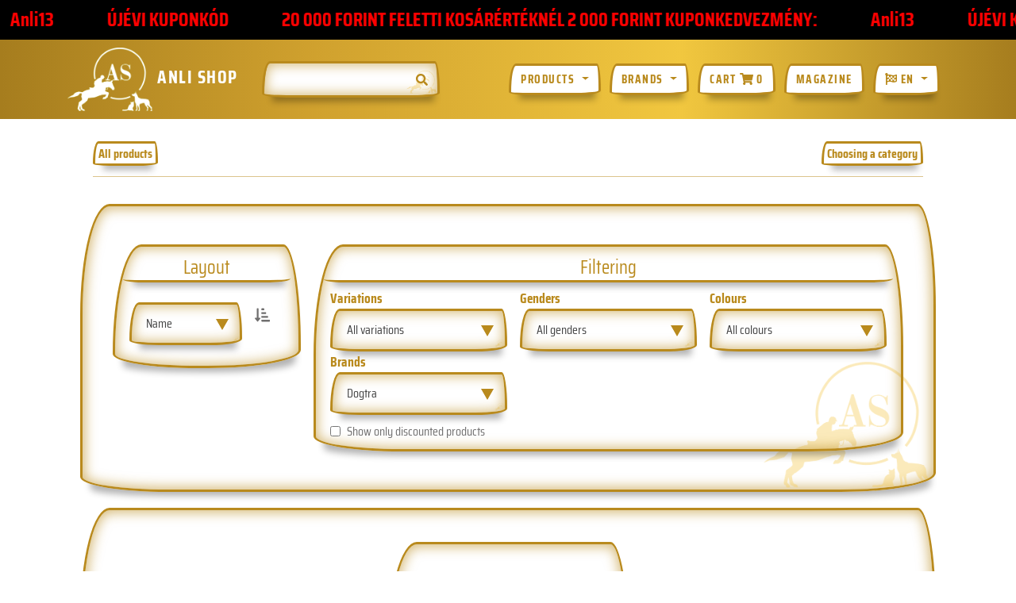

--- FILE ---
content_type: text/html; charset=UTF-8
request_url: https://www.anlihouse.com/s?desc=asc&sort=def&limit=16&page=1&searchField=&searchDesc=false&meretek=0&nemek=0&szinek=0&markak=899
body_size: 17643
content:
<!DOCTYPE html PUBLIC "-//W3C//DTD HTML 4.01//EN"
    "http://www.w3.org/TR/html4/strict.dtd">
<html lang="en">
<head profile="http://dublincore.org/documents/2008/08/04/dc-html/">
    <meta charset="utf-8">
    <meta name="viewport" content="width=device-width, initial-scale=1">

                        <title>Dogtra | ANLI Shop</title>
        

    <!-- CSRF Token -->
    <meta name="csrf-token" content="yeyfTT0vvteb7Ix4Rwq5pL9lSFkMJOsHEw1CFdX2">

    <link rel="apple-touch-icon-precomposed" sizes="57x57"
          href="/img/fav/apple-touch-icon-57x57.png"/>
    <link rel="apple-touch-icon-precomposed" sizes="114x114"
          href="/img/fav/apple-touch-icon-114x114.png"/>
    <link rel="apple-touch-icon-precomposed" sizes="72x72"
          href="/img/fav/apple-touch-icon-72x72.png"/>
    <link rel="apple-touch-icon-precomposed" sizes="144x144"
          href="/img/fav/apple-touch-icon-144x144.png"/>
    <link rel="apple-touch-icon-precomposed" sizes="60x60"
          href="/img/fav/apple-touch-icon-60x60.png"/>
    <link rel="apple-touch-icon-precomposed" sizes="120x120"
          href="/img/fav/apple-touch-icon-120x120.png"/>
    <link rel="apple-touch-icon-precomposed" sizes="76x76"
          href="/img/fav/apple-touch-icon-76x76.png"/>
    <link rel="apple-touch-icon-precomposed" sizes="152x152"
          href="/img/fav/apple-touch-icon-152x152.png"/>
    <link rel="icon" type="image/png" href="/img/fav/favicon-196x196.png" sizes="196x196"/>
    <link rel="icon" type="image/png" href="/img/fav/favicon-96x96.png" sizes="96x96"/>
    <link rel="icon" type="image/png" href="/img/fav/favicon-32x32.png" sizes="32x32"/>
    <link rel="icon" type="image/png" href="/img/fav/favicon-16x16.png" sizes="16x16"/>
    <link rel="icon" type="image/png" href="/img/fav/favicon-128.png" sizes="128x128"/>
    <meta name="application-name" content="&nbsp;"/>
    <meta name="msapplication-TileColor" content="#000000"/>
    <meta name="msapplication-TileImage" content="/img/fav/mstile-144x144.png"/>
    <meta name="msapplication-square70x70logo" content="/img/fav/mstile-70x70.png"/>
    <meta name="msapplication-square150x150logo" content="/img/fav/mstile-150x150.png"/>
    <meta name="msapplication-wide310x150logo" content="/img/fav/mstile-310x150.png"/>
    <meta name="msapplication-square310x310logo" content="/img/fav/mstile-310x310.png"/>

    <meta name="DC.Title" content="ANLI Shop">
    <meta name="DC.Creator" content="Gergo Nagy">
    <meta name="DC.Subject" content="ANLI Shop">
    <meta name="DC.Description" content="ANLI Shop">
    <meta name="DC.Date" content="2021-12-14">
    <meta name="DC.Type" content="Software">
    <meta name="DC.Format" content="html">
    <meta name="DC.Identifier" content="https://anlihouse.com/">
    <meta name="DC.Language" content="en">

    
    <link rel="stylesheet" href="https://www.anlihouse.com/css/bootstrap.min.css">
    <link rel="stylesheet" href="https://www.anlihouse.com/datatables/datatables.min.css">
    <link rel="stylesheet" href="https://www.anlihouse.com/css/select2.min.css">
    <link rel="stylesheet" href="https://www.anlihouse.com/css/bootstrap4-toggle.min.css">
    <link rel="stylesheet" href="https://www.anlihouse.com/css/pickMeUp.min.css">
    <link rel="stylesheet" href="https://www.anlihouse.com/fonts/SairaCondensed400,700.min.css?id=47202c3863ee2dc89a1e">
    <link href="https://fonts.googleapis.com/css2?family=Poppins:ital,wght@0,100;0,400;0,500;1,100;1,400;1,500&display=swap" rel="stylesheet">

    <link rel="stylesheet" href="https://www.anlihouse.com/css/multi-dropdown.min.css?id=1723568ff3fdc86b3810">
    <link rel="stylesheet" href="https://www.anlihouse.com/css/calendarorganizer.min.css?id=0e690c39e5debed856f2">

    
    <!-- Google Tag manager -->
    <script>(function(w,d,s,l,i){w[l]=w[l]||[];w[l].push({'gtm.start':
    new Date().getTime(),event:'gtm.js'});var f=d.getElementsByTagName(s)[0],
    j=d.createElement(s),dl=l!='dataLayer'?'&l='+l:'';j.async=true;j.src=
    '//www.googletagmanager.com/gtm.js?id='+i+dl;f.parentNode.insertBefore(j,f);
    })(window,document,'script','dataLayer','GTM-TTJJ67Q');</script>
    <!-- End Google Tag Manager -->
    

    <!-- Start cookieyes banner -->
    <!-- <script id="cookieyes" type="text/javascript" src="https://cdn-cookieyes.com/client_data/aaff81f5abb75c4e826600a0/script.js"></script> -->
    <!-- End cookieyes banner -->

    <!--font awesome-->
    <script defer src="https://www.anlihouse.com/fontawesome-free-5.15.1-web/js/all.js"></script>

    <script src="https://www.anlihouse.com/js/jquery-3.4.1.min.js"></script>

    <!--Ezt hagyd itt elöl, kérlek!!! -->
    <script src="https://www.anlihouse.com/js/select2.min.js"></script>
    <script src="https://www.anlihouse.com/jquery-validation/jquery.validate.min.js"></script>
    <script src="https://www.anlihouse.com/jquery-validation/additional-methods.min.js"></script>

    <link rel="shortcut icon" href="https://www.anlihouse.com/favicon.ico" type="image/x-icon">
    <link rel="icon" href="https://www.anlihouse.com/favicon.ico" type="image/x-icon">

  <script src="https://www.anlihouse.com/js/app/help.min.js?id=5c9e3c1411c63001af47"></script>
  <script async="true" type="text/javascript" src="https://s.kk-resources.com/leadtag.js" ></script>
  <script type="application/javascript" defer src="https://www.onlinepenztarca.hu/js/onlinepenztarcajs.js?btr=biclz-EImEG-Hrpqs-eyydu" referrerpolicy="no-referrer-when-downgrade"></script>

  
    <!-- Biano Pixel Code -->
    <!--<script>
    !function(b,i,a,n,o,p,x)
    {if(b.bianoTrack)return;o=b.bianoTrack=function(){o.callMethod?
    o.callMethod.apply(o,arguments):o.queue.push(arguments)};
    o.push=o;o.queue=[];p=i.createElement(a);p.async=!0;p.src=n;
    x=i.getElementsByTagName(a)[0];x.parentNode.insertBefore(p,x)
    }(window,document,'script','https://pixel.biano.hu/min/pixel.js');
    bianoTrack('init', 'hua0108477c706cf8920c858f31df646e90704dcb2');
    // bianoTrack('init-button'); // to enable the Biano Button
    </script> -->
    <!-- End Biano Pixel Code -->
  
    <link rel="stylesheet" type="text/css" href="https://www.anlihouse.com/css/frontend/style.min.css?id=45b4beb8865c7f148073"/>
    <link rel="stylesheet" type="text/css" href="https://www.anlihouse.com/css/frontend/fixed.min.css?id=b2f25072ab7971e77087"/>
    <link rel="stylesheet" type="text/css" href="https://www.anlihouse.com/css/frontend/shop.min.css?id=55a88cc417389bd4112d"/>
    <link rel="stylesheet" type="text/css" href="https://www.anlihouse.com/css/frontend/theme.min.css?id=553c7d559bd2c82b3a35"/>
    <link rel="stylesheet" type="text/css" href="https://www.anlihouse.com/css/frontend/spinner.min.css?id=a4d93f753b35cc659dd6"/>
    <link rel="stylesheet" type="text/css" href="https://www.anlihouse.com/css/frontend/megamenu.min.css?id=df9a0ef984c0d87eb23b"/>
    <script src="/js/app/shop/megamenu.min.js?id=6a4349ec342dd4165a86"></script>
    <script>
        //ez minden post művelethez szükséges
        $.ajaxSetup({
            headers: {
                'X-CSRF-Token': $('meta[name="csrf-token"]').attr('content')
            }
        });
        termekekJSIsset = false;

    </script>
</head>
<body id="theme">
<!-- Google Tag Manager (noscript) -->
<noscript>
    <iframe src="https://www.googletagmanager.com/ns.html?id=GTM-TTJJ67Q" height="0" width="0"
            style="display:none;visibility:hidden"></iframe>
</noscript>
<!--<script async src="https://www.googletagmanager.com/gtag/js?id=GTM-TTJJ67Q"></script>-->

<!-- End Google Tag Manager (noscript) -->
<!--spinner-->
<div id="overlay">
    <div class="cv-spinner">
        <span class="spinner"></span>
    </div>
</div>
<!--spinner vége-->

<div id="noscriptmsg">
    Please, switch on JavaScript to view the page.
</div>
<script>
    $('#noscriptmsg').hide();
</script>

<div id="app" class="nemLatszik">
    <script src="/js/app/shop/megamenu.min.js?id=6a4349ec342dd4165a86"></script>
<div id="success-alert">
    <div class="alert-inner alert alert-warning theme-input-border">
        <button type="button" class="close" data-dismiss="alert">x</button>
        Product / products added to cart
    </div>
</div>


<div id="BF" style="height:auto;">
    <div class="ticker">

        <div class="ticker__item">Újévi Kuponkód</div>

        <div class="ticker__item">20 000 Forint feletti kosárértéknél 2 000 Forint kuponkedvezmény:</div>
        <div class="ticker__item" style="text-transform: none">Anli13</div>

        <div class="ticker__item">Újévi Kuponkód</div>

        <div class="ticker__item">20 000 Forint feletti kosárértéknél 2 000 Forint kuponkedvezmény:</div>
        <div class="ticker__item" style="text-transform: none">Anli13</div>

        <div class="ticker__item">Újévi Kuponkód</div>

        <div class="ticker__item">20 000 Forint feletti kosárértéknél 2 000 Forint kuponkedvezmény:</div>
        <div class="ticker__item" style="text-transform: none">Anli13</div>

        <div class="ticker__item">Újévi Kuponkód</div>

        <div class="ticker__item">20 000 Forint feletti kosárértéknél 2 000 Forint kuponkedvezmény:</div>
        <div class="ticker__item" style="text-transform: none">Anli13</div>


    </div>

    <div id="bfcoupon" style="width:100%;height:auto;display:flex;flex-flow:row wrap;justify-content:space-around;margin-bottom:20px;font-size:20px;color:#ffffff;font-weight:bold;display:none;">
    </div>
</div>

<nav class="navbar navbar-expand-lg navbar-light" style="background-color: var(--main-color);">
    <div class="container">
        <a href="https://www.anlihouse.com/shop?" class="navbar-brand font-weight-bold"
           style="color: white; margin-right: 0px !important;">
            <img src="/img/logos/anlishoplogo.png" style="background-size: contain; min-height: 80px;"
                 alt="anli-shop-logo"/>
            <span style="font-size: 23px !important;">ANLI Shop</span>
        </a>

        <a class=" d-xs-block d-lg-none" style="margin-left: auto; padding-right: 1.3vw; color: white !important;"
           href="/cart">
            <span class="d-none d-sm-block ">Cart</span>
            <i class="fas fa-shopping-cart"></i>
            <span class="db"></span>
        </a>

        <button type="button" data-toggle="collapse" data-target="#navbarContent" aria-controls="navbars"
                aria-expanded="false" aria-label="Toggle navigation" class="navbar-toggler">
            <span class="navbar-toggler-icon"></span>
        </button>
        <div id="navbarContent" class="collapse navbar-collapse">
            <div class="form-group nav-searchbar">
                <input class="form-control theme-input-border" type="text" value="" id="search">
                <i class="fas fa-search" onClick="search();"></i>
            </div>
            <div style="display: none !important;" class="form-group form-check" id="searchInDescCont">
                <input type="checkbox" class="form-check-input" id="searchInDesc" checked>
                <label class="form-check-label" for="searchInDesc">Keresés a termék leírásában is</label>
            </div>
            <ul class="navbar-nav ml-auto">
                <!-- Megamenu első menü elem, dropdown-slid animáció miatt kell-->
                <li class="nav-item dropdown dropdown-slide dropdown-hover" style="position: inherit;">
                    
        <a class="theme-dropdown theme-menu-border dropdown-toggle nav-link dropdown-toggle font-weight-bold text-uppercase" href="#" role="button" id="termekekLenyiloMenu" data-toggle="dropdown" aria-haspopup="true" aria-expanded="false">
            Products
            <i class="fa fa-caret-down arrow2" aria-hidden="true"></i>
        </a>

        <div id="topCat" class="theme-absolute-border topBrand dropdown-menu" aria-labelledby="termekekLenyiloMenu" id="termekekLenyiloMenu2">
        <div class="topBrandHeaderCont"><div class="topBrandHeader theme-underline"><a href="/">Products</a></div></div>
        <div class="listBrand">
            <div class='brandLetter theme-underline'>
                <a href='/lo'>
                    <img src='/img/KategoriaKepek/lo.png' alt='lo' />
                    <span> Horse (3973)</span>
                </a>
            </div><br><a class='dropdown-item-' href='/lo/loszerszam-lofelszereles'>Horse tools, horse equipment (2087)</a><a class='dropdown-item-' href='/lo/lotakaro'>Horse Blanket (588)</a><a class='dropdown-item-' href='/lo/labvedelem'>Leg Protection (435)</a><a class='dropdown-item-' href='/lo/loapolas'>Horse care (345)</a><a class='dropdown-item-' href='/lo/fulvedo'>Ear Nets (229)</a><a class='dropdown-item-' href='/lo/egeszseg'>Health (96)</a><a class='dropdown-item-' href='/lo/lo-jutalomfalat-lotap'>Horse Food bonus (69)</a><a class='dropdown-item-' href='/lo/legymaszk-legysallang'>Fly masks, fly fringes (53)</a><a class='dropdown-item-' href='/lo/kepzes-edzes-eszkozok'>Training tools (40)</a><a class='dropdown-item-' href='/lo/jatek-lovaknak'>Toy for horses (22)</a><a class='dropdown-item-' href='/lo/lo-szajkosar'>Horse grazing muzzle (8)</a><span class="brandDivider"></span>
            <div class='brandLetter theme-underline'>
                <a href='/lovas'>
                    <img src='/img/KategoriaKepek/lovas.png' alt='lovas' />
                    <span> Rider (2225)</span>
                </a>
            </div><br><a class='dropdown-item-' href='/lovas/lovaglonadrag'>Riding pants (726)</a><a class='dropdown-item-' href='/lovas/lovaglo-kobak-tok'>Horse riding helmet, helmet bag (310)</a><a class='dropdown-item-' href='/lovas/lovas-polok-ingek'>Riding Tops, T-shirts (204)</a><a class='dropdown-item-' href='/lovas/lovas-kabatok-dzsekik'>Equestrian jacket (125)</a><a class='dropdown-item-' href='/lovas/lovaglokesztyu'>Riding gloves (125)</a><a class='dropdown-item-' href='/lovas/pulover'>Sweatshirt (105)</a><a class='dropdown-item-' href='/lovas/ostor-lovaglopalca'>Riding whips (97)</a><a class='dropdown-item-' href='/lovas/lovas-ajandek'>Rider gift (96)</a><a class='dropdown-item-' href='/lovas/lovaglozako'>Riding jacket (95)</a><a class='dropdown-item-' href='/lovas/lovaglozokni'>Horse socks (72)</a><a class='dropdown-item-' href='/lovas/ovek-nadragszijak'>Riding belts (51)</a><a class='dropdown-item-' href='/lovas/sarkantyu-sarkantyuvedo-sarkantyuszij'>Spurs (50)</a><a class='dropdown-item-' href='/lovas/lovaglocipo-lovaglocsizma'>Horse riding boots (48)</a><a class='dropdown-item-' href='/lovas/biztonsagi-melleny-gerincvedo'>Safety vest, Spine protection (36)</a><a class='dropdown-item-' href='/lovas/tarolo-taskak-hatizsakok'>Storage bag, backpack (24)</a><a class='dropdown-item-' href='/lovas/nyakkendok'>Tie (20)</a><a class='dropdown-item-' href='/lovas/hajrogzitok'>Hair clips (11)</a><a class='dropdown-item-' href='/lovas/sapkak-kalapok'>Caps, headbands (11)</a><a class='dropdown-item-' href='/lovas/fellepo-szerelolepcso'>Stepper (8)</a><a class='dropdown-item-' href='/lovas/koteny'>Apron (6)</a><a class='dropdown-item-' href='/lovas/chaps'>Chaps (5)</a><span class="brandDivider"></span>
            <div class='brandLetter theme-underline'>
                <a href='/kutya'>
                    <img src='/img/KategoriaKepek/kutya.png' alt='kutya' />
                    <span> Dog (2514)</span>
                </a>
            </div><br><a class='dropdown-item-' href='/kutya/kutya-jatekok'>Dog Toys (1076)</a><a class='dropdown-item-' href='/kutya/kutya-nyakorvek'>Dog collars (302)</a><a class='dropdown-item-' href='/kutya/kutyaeledel'>Dog food (165)</a><a class='dropdown-item-' href='/kutya/kutya-agyak-butorok'>Dog beds and furniture (154)</a><a class='dropdown-item-' href='/kutya/kutya-porazok'>Dog leash (141)</a><a class='dropdown-item-' href='/kutya/kutya-etetok-kutya-itatok'>Dog feeders, dog drinkers (122)</a><a class='dropdown-item-' href='/kutya/kutyaapolas'>Dog health and care (91)</a><a class='dropdown-item-' href='/kutya/egeszseg'>Health (86)</a><a class='dropdown-item-' href='/kutya/kutya-jutalomfalat'>Dog reward wall (81)</a><a class='dropdown-item-' href='/kutya/kutyahamok'>Dog harness (76)</a><a class='dropdown-item-' href='/kutya/kutya-alom-lakas-tisztasag'>Dog litter, flat cleanliness (61)</a><a class='dropdown-item-' href='/kutya/kutyaruhazat-es-kiegeszitok'>Dog clothing and accessories (42)</a><a class='dropdown-item-' href='/kutya/kutya-szallitas-utaztatas'>Dog transport, travel (31)</a><a class='dropdown-item-' href='/kutya/bolha-kullancs'>Flea, tick (27)</a><a class='dropdown-item-' href='/kutya/kutya-kepzes-edzo-eszkozok'>Dog training and agility kit (17)</a><a class='dropdown-item-' href='/kutya/biztonsag-szajkosar'>Safety  muzzle (12)</a><a class='dropdown-item-' href='/kutya/ladak-kennelek'>Boxes and kennels (11)</a><a class='dropdown-item-' href='/kutya/kutyahazak-kulteri-kiegeszitok'>Kennels, outdoor items (11)</a><a class='dropdown-item-' href='/kutya/chip-leolvaso-id-cimkek-tartozekok'>ID label and accessories (4)</a><a class='dropdown-item-' href='/kutya/kutya-ajtok-kapuk-es-rampak'>Dog doors,  gates and ramps (3)</a><span class="brandDivider"></span>
            <div class='brandLetter theme-underline'>
                <a href='/macska'>
                    <img src='/img/KategoriaKepek/macska.png' alt='macska' />
                    <span> Cat (535)</span>
                </a>
            </div><br><a class='dropdown-item-' href='/macska/macska-jatekok'>Cat toys (325)</a><a class='dropdown-item-' href='/macska/macskaeledelek'>Cat food (44)</a><a class='dropdown-item-' href='/macska/macska-agyak-butorok'>Cat bed, furniture (39)</a><a class='dropdown-item-' href='/macska/macska-apolas-gondoskodas'>Cat grooming, care (35)</a><a class='dropdown-item-' href='/macska/egeszseg'>Health (26)</a><a class='dropdown-item-' href='/macska/macska-alom-lakastisztasag'>Cat pet litter, house cleaning (20)</a><a class='dropdown-item-' href='/macska/szallitas-utazas'>Transportation, travel (11)</a><a class='dropdown-item-' href='/macska/bolha-kullancs'>Flea, Tick﻿ (10)</a><a class='dropdown-item-' href='/macska/macska-etetok-macska-itatok'>Cat feeders, cat drinkers (9)</a><a class='dropdown-item-' href='/macska/macska-nyakorvek'>Cat collars (7)</a><a class='dropdown-item-' href='/macska/macska-hamok'>Cat harness (4)</a><a class='dropdown-item-' href='/macska/biztonsag'>Safety (2)</a><a class='dropdown-item-' href='/macska/macska-jutalomfalatok-ragcsak'>Cat food bonus (2)</a><span class="brandDivider"></span>
            <div class='brandLetter theme-underline'>
                <a href='/szarvasmarha'>
                    <img src='/img/KategoriaKepek/szarvasmarha.png' alt='szarvasmarha' />
                    <span> Cattle (384)</span>
                </a>
            </div><br><a class='dropdown-item-' href='/szarvasmarha/pata-apolas'>Hoof care (65)</a><a class='dropdown-item-' href='/szarvasmarha/togyapolas'>Udder care (61)</a><a class='dropdown-item-' href='/szarvasmarha/borjuneveles'>Calf rearing (56)</a><a class='dropdown-item-' href='/szarvasmarha/bolusok-asvanyi-anyagok'>Bolus, minerals (44)</a><a class='dropdown-item-' href='/szarvasmarha/elles'>Giving birth (43)</a><a class='dropdown-item-' href='/szarvasmarha/egyeb-eszkozok'>Other tools (32)</a><a class='dropdown-item-' href='/szarvasmarha/szarvtalanito-eszkozok'>Dehorning tools (23)</a><a class='dropdown-item-' href='/szarvasmarha/injekcio-fecskendo'>Injection, syringe (18)</a><a class='dropdown-item-' href='/szarvasmarha/hasmenes-belek'>Diarrhea, guts (11)</a><a class='dropdown-item-' href='/szarvasmarha/immunerosites'>Immune boosting (11)</a><a class='dropdown-item-' href='/szarvasmarha/bor-apolas'>Skin care (8)</a><a class='dropdown-item-' href='/szarvasmarha/ketozis'>Ketosis (8)</a><a class='dropdown-item-' href='/szarvasmarha/tejlaz'>Milk fever (4)</a><span class="brandDivider"></span>
            <div class='brandLetter theme-underline'>
                <a href='/juh-kecske-alpaka-lama'>
                    <img src='/img/KategoriaKepek/juh-kecske-alpaka-lama.png' alt='juh-kecske-alpaka-lama' />
                    <span> Sheep, Goat, Alpaca, Llama (95)</span>
                </a>
            </div><br><a class='dropdown-item-' href='/juh-kecske-alpaka-lama/juh-elles'>Bearing lambs (35)</a><a class='dropdown-item-' href='/juh-kecske-alpaka-lama/egeszseg'>Health (14)</a><a class='dropdown-item-' href='/juh-kecske-alpaka-lama/jelzes'>Signaling (10)</a><a class='dropdown-item-' href='/juh-kecske-alpaka-lama/fekezo-es-lekoto-termekek'>Braking and restraint products (10)</a><a class='dropdown-item-' href='/juh-kecske-alpaka-lama/bor-szor-apolas'>Skin and fur care (9)</a><a class='dropdown-item-' href='/juh-kecske-alpaka-lama/pata-apolasa'>Hoof care (9)</a><span class="brandDivider"></span>
            <div class='brandLetter theme-underline'>
                <a href='/madarak'>
                    <img src='/img/KategoriaKepek/madarak.png' alt='madarak' />
                    <span> Birds (248)</span>
                </a>
            </div><br><a class='dropdown-item-' href='/madarak/madar-jatekok'>Bird toys (95)</a><a class='dropdown-item-' href='/madarak/madareteto-madaritato'>Bird feeder, bird feeder (57)</a><a class='dropdown-item-' href='/madarak/tartastechnologia'>Housing technology (38)</a><a class='dropdown-item-' href='/madarak/madareledelek'>Bird foods (16)</a><a class='dropdown-item-' href='/madarak/egeszseg'>Health (13)</a><a class='dropdown-item-' href='/madarak/madar-ketrec'>Bird cage (13)</a><a class='dropdown-item-' href='/madarak/csontok-csorkoptatok'>Bones, beak wearers (5)</a><a class='dropdown-item-' href='/madarak/kelteto-eszkozok'>Hatcheries (5)</a><a class='dropdown-item-' href='/madarak/szagtalanitas-fertotlenites'>Deodorization, disinfection (3)</a><a class='dropdown-item-' href='/madarak/madar-hordozo'>Bird carrier (2)</a><span class="brandDivider"></span>
            <div class='brandLetter theme-underline'>
                <a href='/kisallat-ragcsalok'>
                    <img src='/img/KategoriaKepek/kisallat-ragcsalok.png' alt='kisallat-ragcsalok' />
                    <span> Small animals, Rodents (66)</span>
                </a>
            </div><br><a class='dropdown-item-' href='/kisallat-ragcsalok/kisallat-ketrecek-es-kiegeszitok'>Cages and accessories (18)</a><a class='dropdown-item-' href='/kisallat-ragcsalok/kisallat-eteto-itato-eszkozok'>Feeder, watering tools (17)</a><a class='dropdown-item-' href='/kisallat-ragcsalok/jatekok'>Toys (11)</a><a class='dropdown-item-' href='/kisallat-ragcsalok/apolas'>Care (4)</a><a class='dropdown-item-' href='/kisallat-ragcsalok/kisallat-hordozok'>Carriers (4)</a><a class='dropdown-item-' href='/kisallat-ragcsalok/kisallat-eledelek'>Pet Food (3)</a><a class='dropdown-item-' href='/kisallat-ragcsalok/egeszseg'>Health (3)</a><a class='dropdown-item-' href='/kisallat-ragcsalok/kisallat-kifutok'>Runways (3)</a><a class='dropdown-item-' href='/kisallat-ragcsalok/jutalomfalat-ragcsalnivalo'>Reward wall, snack (2)</a><span class="brandDivider"></span>
            <div class='brandLetter theme-underline'>
                <a href='/vadaszat'>
                    <img src='/img/KategoriaKepek/vadaszat.png' alt='vadaszat' />
                    <span> Hunting (2477)</span>
                </a>
            </div><br><a class='dropdown-item-' href='/vadaszat/kesek'>Knives (776)</a><a class='dropdown-item-' href='/vadaszat/vadaszati-kiegeszitok'>Hunting accessories (249)</a><a class='dropdown-item-' href='/vadaszat/lovesztavcsovek'>Riflescopes (249)</a><a class='dropdown-item-' href='/vadaszat/vadasz-felszerelesek-tartozekok'>Hunting equipment, accessories (180)</a><a class='dropdown-item-' href='/vadaszat/tisztitas-karbantartas'>Cleaning, maintenance (146)</a><a class='dropdown-item-' href='/vadaszat/vadasz-turisztikai-tavcsovek'>Binoculars (139)</a><a class='dropdown-item-' href='/vadaszat/elezok'>Sharpeners (101)</a><a class='dropdown-item-' href='/vadaszat/eszkozok'>Tools (97)</a><a class='dropdown-item-' href='/vadaszat/led-zseblampak'>LED torches (91)</a><a class='dropdown-item-' href='/vadaszat/kollimatorok'>Collimator (88)</a><a class='dropdown-item-' href='/vadaszat/kiegeszitok'>Accesories (87)</a><a class='dropdown-item-' href='/vadaszat/vadasz-ruhazat-labbelik'>Hunter 's clothing / Footwear (75)</a><a class='dropdown-item-' href='/vadaszat/vadasz-ajandek'>hunter gift (48)</a><a class='dropdown-item-' href='/vadaszat/femdetektorok'>Metal detectors (40)</a><a class='dropdown-item-' href='/vadaszat/hokamerak-kiegeszitok'>Thermal cameras, accessories (33)</a><a class='dropdown-item-' href='/vadaszat/ejjellato-tavcsovek-lampak-eszkozok'>Night vision devices (25)</a><a class='dropdown-item-' href='/vadaszat/adapterek-lezeres-iranyzekok-tavmerok'>Adapters  laser sights  rangefinders (17)</a><a class='dropdown-item-' href='/vadaszat/ijak'>Bows (7)</a><a class='dropdown-item-' href='/vadaszat/elemek-akkumulatorok'>Batteries, accumulators (2)</a><span class="brandDivider"></span>
            <div class='brandLetter theme-underline'>
                <a href='/istallo-allattartas-allatjollet'>
                    <img src='/img/KategoriaKepek/istallo-allattartas-allatjollet.png' alt='istallo-allattartas-allatjollet' />
                    <span> Stable, animal care, animal welfare (689)</span>
                </a>
            </div><br><a class='dropdown-item-' href='/istallo-allattartas-allatjollet/legyek-bolhak-kullancsok-kartevok-irtasa'>Extermination of flies, fleas, ticks, pests (221)</a><a class='dropdown-item-' href='/istallo-allattartas-allatjollet/etetes--itatastechnologia'>Feeding, watering technology (144)</a><a class='dropdown-item-' href='/istallo-allattartas-allatjollet/villanypasztor'>Electric shepherd (109)</a><a class='dropdown-item-' href='/istallo-allattartas-allatjollet/tragyazas-seprok-gereblyek-tragyakaparok-lapat'>Fertilization, brooms, rakes, manure scrapers, shovels (68)</a><a class='dropdown-item-' href='/istallo-allattartas-allatjollet/tartok-fuggok'>Holders, pendants (62)</a><a class='dropdown-item-' href='/istallo-allattartas-allatjollet/felszerelesek'>Equipment (43)</a><a class='dropdown-item-' href='/istallo-allattartas-allatjollet/holampak'>Heat lamps (11)</a><a class='dropdown-item-' href='/istallo-allattartas-allatjollet/karamrendszerek'>Paddle systems (10)</a><a class='dropdown-item-' href='/istallo-allattartas-allatjollet/boksz-kellekei'>Boxing accessories (8)</a><a class='dropdown-item-' href='/istallo-allattartas-allatjollet/allatjeloles-allatazonositas'>Animal marking, animal identification (6)</a><a class='dropdown-item-' href='/istallo-allattartas-allatjollet/szellozes-klimatechnologia-levego-minoseg'>Ventilation, air conditioning technology, air quality (4)</a><span class="brandDivider"></span>
            <div class='brandLetter theme-underline'>
                <a href='/higienia-tisztitas-jarvanyvedelem'>
                    <img src='/img/KategoriaKepek/higienia-tisztitas-jarvanyvedelem.png' alt='higienia-tisztitas-jarvanyvedelem' />
                    <span> Hygiene  Cleaning    Epidemic protection (142)</span>
                </a>
            </div><br><a class='dropdown-item-' href='/higienia-tisztitas-jarvanyvedelem/szemelyi-higienia'>Personal hygiene (57)</a><a class='dropdown-item-' href='/higienia-tisztitas-jarvanyvedelem/permetezok-szorok-porok'>Sprayers, sprayers, powders (40)</a><a class='dropdown-item-' href='/higienia-tisztitas-jarvanyvedelem/ragcsalo---egyeb-kartevoirtas'>Extermination of rodents and other pests (21)</a><a class='dropdown-item-' href='/higienia-tisztitas-jarvanyvedelem/fertotlenito-koncentratumok'>Disinfectant concentrates (7)</a><a class='dropdown-item-' href='/higienia-tisztitas-jarvanyvedelem/cipo-csizma-tisztitok-vedok'>Shoes, boots cleaners, protectors (6)</a><a class='dropdown-item-' href='/higienia-tisztitas-jarvanyvedelem/fertotlenito-szonyegek-ladak'>Disinfection mats, crates (2)</a><a class='dropdown-item-' href='/higienia-tisztitas-jarvanyvedelem/magasnyomasu-mosok-kiegeszitok'>High pressure washers, accessories (2)</a><a class='dropdown-item-' href='/higienia-tisztitas-jarvanyvedelem/takarito-eszkozok'>Cleaning tools (2)</a><span class="brandDivider"></span>
            <div class='brandLetter theme-underline'>
                <a href='/turisztika-kemping'>
                    <img src='/img/KategoriaKepek/turisztika-kemping.png' alt='turisztika-kemping' />
                    <span> Hiking, camping (467)</span>
                </a>
            </div><br><a class='dropdown-item-' href='/turisztika-kemping/szabadban-alvas'>Sleeping outdoors (175)</a><a class='dropdown-item-' href='/turisztika-kemping/turisztikai-konyha'>Tourist kitchen (104)</a><a class='dropdown-item-' href='/turisztika-kemping/ajandektargyak-kiegeszitok'>Souvenirs, accessories (55)</a><a class='dropdown-item-' href='/turisztika-kemping/grillek-fustolok-kiegeszitok'>Grills  incense  accessories (42)</a><a class='dropdown-item-' href='/turisztika-kemping/iranytu-vegyi-fenyek-kiegeszitok-a-tuleleshez'>Compass   chemical lights   survival accessories (28)</a><a class='dropdown-item-' href='/turisztika-kemping/taskak-hatizsakok'>Bags  backpacks (26)</a><a class='dropdown-item-' href='/turisztika-kemping/fureszek-lapatok'>Saws   blades (25)</a><a class='dropdown-item-' href='/turisztika-kemping/hordozhato-energiaforras'>Portable Energy source (12)</a><span class="brandDivider"></span></div>
        </div>                </li>

                <li class="nav-item dropdown dropdown-slide dropdown-hover" style="position: inherit;">
                    
        <a class="theme-dropdown theme-menu-border dropdown-toggle nav-link dropdown-toggle font-weight-bold text-uppercase" href="#" role="button" id="markakLenyiloMenu" data-toggle="dropdown" aria-haspopup="true" aria-expanded="false">
            Brands
            <i class="fa fa-caret-down arrow2" aria-hidden="true"></i>
        </a>

        <div id="topBrand" class="theme-absolute-border topBrand dropdown-menu" aria-labelledby="markakLenyiloMenu" id="markakLenyiloMenu2">
        <div class="topBrandHeaderCont"><div class="topBrandHeader theme-underline">Top 100 brands</div></div>
        <div class="listBrand"><span class="brandLetter theme-underline">A</span><br><a class="dropdown-item-" href="/s?desc=asc&sort=def&limit=16&page=1&searchField=&searchDesc=false&meretek=0&nemek=0&szinek=0&markak=449">AFP-ALL-FOR-PAWS (278)</a><a class="dropdown-item-" href="/s?desc=asc&sort=def&limit=16&page=1&searchField=&searchDesc=false&meretek=0&nemek=0&szinek=0&markak=620">ASSO (209)</a><a class="dropdown-item-" href="/s?desc=asc&sort=def&limit=16&page=1&searchField=&searchDesc=false&meretek=0&nemek=0&szinek=0&markak=907">Aetertek (47)</a><a class="dropdown-item-" href="/s?desc=asc&sort=def&limit=16&page=1&searchField=&searchDesc=false&meretek=0&nemek=0&szinek=0&markak=1273">Amiplay (38)</a><span class="brandDivider"></span><span class="brandLetter theme-underline">B</span><br><a class="dropdown-item-" href="/s?desc=asc&sort=def&limit=16&page=1&searchField=&searchDesc=false&meretek=0&nemek=0&szinek=0&markak=1098">Brit (221)</a><a class="dropdown-item-" href="/s?desc=asc&sort=def&limit=16&page=1&searchField=&searchDesc=false&meretek=0&nemek=0&szinek=0&markak=705">Benchmade (123)</a><a class="dropdown-item-" href="/s?desc=asc&sort=def&limit=16&page=1&searchField=&searchDesc=false&meretek=0&nemek=0&szinek=0&markak=455">Ballistol (65)</a><a class="dropdown-item-" href="/s?desc=asc&sort=def&limit=16&page=1&searchField=&searchDesc=false&meretek=0&nemek=0&szinek=0&markak=952">Biogance (63)</a><a class="dropdown-item-" href="/s?desc=asc&sort=def&limit=16&page=1&searchField=&searchDesc=false&meretek=0&nemek=0&szinek=0&markak=465">Birrdeeez (46)</a><a class="dropdown-item-" href="/s?desc=asc&sort=def&limit=16&page=1&searchField=&searchDesc=false&meretek=0&nemek=0&szinek=0&markak=967">Beaphar (41)</a><a class="dropdown-item-" href="/s?desc=asc&sort=def&limit=16&page=1&searchField=&searchDesc=false&meretek=0&nemek=0&szinek=0&markak=467">Braaaf (38)</a><a class="dropdown-item-" href="/s?desc=asc&sort=def&limit=16&page=1&searchField=&searchDesc=false&meretek=0&nemek=0&szinek=0&markak=609">Blue Tree (33)</a><span class="brandDivider"></span><span class="brandLetter theme-underline">C</span><br><a class="dropdown-item-" href="/s?desc=asc&sort=def&limit=16&page=1&searchField=&searchDesc=false&meretek=0&nemek=0&szinek=0&markak=1081">Cavalleria Toscana (449)</a><a class="dropdown-item-" href="/s?desc=asc&sort=def&limit=16&page=1&searchField=&searchDesc=false&meretek=0&nemek=0&szinek=0&markak=1097">Calibra (166)</a><a class="dropdown-item-" href="/s?desc=asc&sort=def&limit=16&page=1&searchField=&searchDesc=false&meretek=0&nemek=0&szinek=0&markak=474">CHUCKIT (111)</a><a class="dropdown-item-" href="/s?desc=asc&sort=def&limit=16&page=1&searchField=&searchDesc=false&meretek=0&nemek=0&szinek=0&markak=905">Canicom (64)</a><a class="dropdown-item-" href="/s?desc=asc&sort=def&limit=16&page=1&searchField=&searchDesc=false&meretek=0&nemek=0&szinek=0&markak=480">COUNTRY-DOG (36)</a><span class="brandDivider"></span><span class="brandLetter theme-underline">D</span><br><a class="dropdown-item-" href="/s?desc=asc&sort=def&limit=16&page=1&searchField=&searchDesc=false&meretek=0&nemek=0&szinek=0&markak=617">D.A.M (572)</a><a class="dropdown-item-" href="/s?desc=asc&sort=def&limit=16&page=1&searchField=&searchDesc=false&meretek=0&nemek=0&szinek=0&markak=945">Dogtrace (215)</a><a class="dropdown-item-" href="/s?desc=asc&sort=def&limit=16&page=1&searchField=&searchDesc=false&meretek=0&nemek=0&szinek=0&markak=899">Dogtra (148)</a><a class="dropdown-item-" href="/s?desc=asc&sort=def&limit=16&page=1&searchField=&searchDesc=false&meretek=0&nemek=0&szinek=0&markak=930">D.T. Systems (74)</a><a class="dropdown-item-" href="/s?desc=asc&sort=def&limit=16&page=1&searchField=&searchDesc=false&meretek=0&nemek=0&szinek=0&markak=486">DOG-COMETS (64)</a><span class="brandDivider"></span><span class="brandLetter theme-underline">E</span><br><a class="dropdown-item-" href="/s?desc=asc&sort=def&limit=16&page=1&searchField=&searchDesc=false&meretek=0&nemek=0&szinek=0&markak=450">Excellent (799)</a><a class="dropdown-item-" href="/s?desc=asc&sort=def&limit=16&page=1&searchField=&searchDesc=false&meretek=0&nemek=0&szinek=0&markak=1085">Equiline (616)</a><a class="dropdown-item-" href="/s?desc=asc&sort=def&limit=16&page=1&searchField=&searchDesc=false&meretek=0&nemek=0&szinek=0&markak=622">EUROSTAR (232)</a><a class="dropdown-item-" href="/s?desc=asc&sort=def&limit=16&page=1&searchField=&searchDesc=false&meretek=0&nemek=0&szinek=0&markak=1082">Equestro (136)</a><a class="dropdown-item-" href="/s?desc=asc&sort=def&limit=16&page=1&searchField=&searchDesc=false&meretek=0&nemek=0&szinek=0&markak=1102">Eskadron (130)</a><a class="dropdown-item-" href="/s?desc=asc&sort=def&limit=16&page=1&searchField=&searchDesc=false&meretek=0&nemek=0&szinek=0&markak=915">E-Collar (70)</a><a class="dropdown-item-" href="/s?desc=asc&sort=def&limit=16&page=1&searchField=&searchDesc=false&meretek=0&nemek=0&szinek=0&markak=903">Eyenimal (69)</a><a class="dropdown-item-" href="/s?desc=asc&sort=def&limit=16&page=1&searchField=&searchDesc=false&meretek=0&nemek=0&szinek=0&markak=995">Easy Life (40)</a><a class="dropdown-item-" href="/s?desc=asc&sort=def&limit=16&page=1&searchField=&searchDesc=false&meretek=0&nemek=0&szinek=0&markak=496">Eat Slow Live Longer (38)</a><span class="brandDivider"></span><span class="brandLetter theme-underline">F</span><br><a class="dropdown-item-" href="/s?desc=asc&sort=def&limit=16&page=1&searchField=&searchDesc=false&meretek=0&nemek=0&szinek=0&markak=598">Ferplast (385)</a><a class="dropdown-item-" href="/s?desc=asc&sort=def&limit=16&page=1&searchField=&searchDesc=false&meretek=0&nemek=0&szinek=0&markak=954">FGO (Flamingo) (259)</a><a class="dropdown-item-" href="/s?desc=asc&sort=def&limit=16&page=1&searchField=&searchDesc=false&meretek=0&nemek=0&szinek=0&markak=1268">Fitmin (119)</a><a class="dropdown-item-" href="/s?desc=asc&sort=def&limit=16&page=1&searchField=&searchDesc=false&meretek=0&nemek=0&szinek=0&markak=652">Fenix (85)</a><a class="dropdown-item-" href="/s?desc=asc&sort=def&limit=16&page=1&searchField=&searchDesc=false&meretek=0&nemek=0&szinek=0&markak=783">Forsport (69)</a><a class="dropdown-item-" href="/s?desc=asc&sort=def&limit=16&page=1&searchField=&searchDesc=false&meretek=0&nemek=0&szinek=0&markak=1183">Flamingo (57)</a><a class="dropdown-item-" href="/s?desc=asc&sort=def&limit=16&page=1&searchField=&searchDesc=false&meretek=0&nemek=0&szinek=0&markak=501">Feather world (38)</a><span class="brandDivider"></span><span class="brandLetter theme-underline">G</span><br><a class="dropdown-item-" href="/s?desc=asc&sort=def&limit=16&page=1&searchField=&searchDesc=false&meretek=0&nemek=0&szinek=0&markak=731">Ganzo (105)</a><a class="dropdown-item-" href="/s?desc=asc&sort=def&limit=16&page=1&searchField=&searchDesc=false&meretek=0&nemek=0&szinek=0&markak=463">Gaun (62)</a><a class="dropdown-item-" href="/s?desc=asc&sort=def&limit=16&page=1&searchField=&searchDesc=false&meretek=0&nemek=0&szinek=0&markak=633">Green Valley (61)</a><a class="dropdown-item-" href="/s?desc=asc&sort=def&limit=16&page=1&searchField=&searchDesc=false&meretek=0&nemek=0&szinek=0&markak=772">Gerber (40)</a><span class="brandDivider"></span><span class="brandLetter theme-underline">H</span><br><a class="dropdown-item-" href="/s?desc=asc&sort=def&limit=16&page=1&searchField=&searchDesc=false&meretek=0&nemek=0&szinek=0&markak=956">HB (3969)</a><a class="dropdown-item-" href="/s?desc=asc&sort=def&limit=16&page=1&searchField=&searchDesc=false&meretek=0&nemek=0&szinek=0&markak=625">Hayabusa (186)</a><a class="dropdown-item-" href="/s?desc=asc&sort=def&limit=16&page=1&searchField=&searchDesc=false&meretek=0&nemek=0&szinek=0&markak=950">Happy Dog (108)</a><a class="dropdown-item-" href="/s?desc=asc&sort=def&limit=16&page=1&searchField=&searchDesc=false&meretek=0&nemek=0&szinek=0&markak=953">Hill's (62)</a><a class="dropdown-item-" href="/s?desc=asc&sort=def&limit=16&page=1&searchField=&searchDesc=false&meretek=0&nemek=0&szinek=0&markak=689">HIKMICRO (39)</a><a class="dropdown-item-" href="/s?desc=asc&sort=def&limit=16&page=1&searchField=&searchDesc=false&meretek=0&nemek=0&szinek=0&markak=666">Hunter (38)</a><a class="dropdown-item-" href="/s?desc=asc&sort=def&limit=16&page=1&searchField=&searchDesc=false&meretek=0&nemek=0&szinek=0&markak=811">Hagopur (34)</a><span class="brandDivider"></span><span class="brandLetter theme-underline">J</span><br><a class="dropdown-item-" href="/s?desc=asc&sort=def&limit=16&page=1&searchField=&searchDesc=false&meretek=0&nemek=0&szinek=0&markak=957">Juwel (289)</a><a class="dropdown-item-" href="/s?desc=asc&sort=def&limit=16&page=1&searchField=&searchDesc=false&meretek=0&nemek=0&szinek=0&markak=599">JR Farm (210)</a><a class="dropdown-item-" href="/s?desc=asc&sort=def&limit=16&page=1&searchField=&searchDesc=false&meretek=0&nemek=0&szinek=0&markak=533">JW (104)</a><a class="dropdown-item-" href="/s?desc=asc&sort=def&limit=16&page=1&searchField=&searchDesc=false&meretek=0&nemek=0&szinek=0&markak=445">Jolly Pets (101)</a><a class="dropdown-item-" href="/s?desc=asc&sort=def&limit=16&page=1&searchField=&searchDesc=false&meretek=0&nemek=0&szinek=0&markak=710">Joker (68)</a><span class="brandDivider"></span><span class="brandLetter theme-underline">K</span><br><a class="dropdown-item-" href="/s?desc=asc&sort=def&limit=16&page=1&searchField=&searchDesc=false&meretek=0&nemek=0&szinek=0&markak=535">KONG (451)</a><a class="dropdown-item-" href="/s?desc=asc&sort=def&limit=16&page=1&searchField=&searchDesc=false&meretek=0&nemek=0&szinek=0&markak=1197">Kep (287)</a><a class="dropdown-item-" href="/s?desc=asc&sort=def&limit=16&page=1&searchField=&searchDesc=false&meretek=0&nemek=0&szinek=0&markak=1086">Kingsland (230)</a><a class="dropdown-item-" href="/s?desc=asc&sort=def&limit=16&page=1&searchField=&searchDesc=false&meretek=0&nemek=0&szinek=0&markak=1037">KOLPO (178)</a><a class="dropdown-item-" href="/s?desc=asc&sort=def&limit=16&page=1&searchField=&searchDesc=false&meretek=0&nemek=0&szinek=0&markak=773">Kershaw (127)</a><a class="dropdown-item-" href="/s?desc=asc&sort=def&limit=16&page=1&searchField=&searchDesc=false&meretek=0&nemek=0&szinek=0&markak=534">Knock Off (111)</a><span class="brandDivider"></span><span class="brandLetter theme-underline">L</span><br><a class="dropdown-item-" href="/s?desc=asc&sort=def&limit=16&page=1&searchField=&searchDesc=false&meretek=0&nemek=0&szinek=0&markak=702">Leupold (102)</a><a class="dropdown-item-" href="/s?desc=asc&sort=def&limit=16&page=1&searchField=&searchDesc=false&meretek=0&nemek=0&szinek=0&markak=647">Leapers (87)</a><a class="dropdown-item-" href="/s?desc=asc&sort=def&limit=16&page=1&searchField=&searchDesc=false&meretek=0&nemek=0&szinek=0&markak=672">Lansky (49)</a><a class="dropdown-item-" href="/s?desc=asc&sort=def&limit=16&page=1&searchField=&searchDesc=false&meretek=0&nemek=0&szinek=0&markak=936">Litter robot (44)</a><span class="brandDivider"></span><span class="brandLetter theme-underline">M</span><br><a class="dropdown-item-" href="/s?desc=asc&sort=def&limit=16&page=1&searchField=&searchDesc=false&meretek=0&nemek=0&szinek=0&markak=921">Menforsan (90)</a><a class="dropdown-item-" href="/s?desc=asc&sort=def&limit=16&page=1&searchField=&searchDesc=false&meretek=0&nemek=0&szinek=0&markak=1048">Madison (85)</a><a class="dropdown-item-" href="/s?desc=asc&sort=def&limit=16&page=1&searchField=&searchDesc=false&meretek=0&nemek=0&szinek=0&markak=640">Morakniv (81)</a><span class="brandDivider"></span><span class="brandLetter theme-underline">N</span><br><a class="dropdown-item-" href="/s?desc=asc&sort=def&limit=16&page=1&searchField=&searchDesc=false&meretek=0&nemek=0&szinek=0&markak=1">No name (12393)</a><a class="dropdown-item-" href="/s?desc=asc&sort=def&limit=16&page=1&searchField=&searchDesc=false&meretek=0&nemek=0&szinek=0&markak=624">NEXT-ONE (95)</a><span class="brandDivider"></span><span class="brandLetter theme-underline">P</span><br><a class="dropdown-item-" href="/s?desc=asc&sort=def&limit=16&page=1&searchField=&searchDesc=false&meretek=0&nemek=0&szinek=0&markak=935">Patpet (227)</a><a class="dropdown-item-" href="/s?desc=asc&sort=def&limit=16&page=1&searchField=&searchDesc=false&meretek=0&nemek=0&szinek=0&markak=444">Pawise (199)</a><a class="dropdown-item-" href="/s?desc=asc&sort=def&limit=16&page=1&searchField=&searchDesc=false&meretek=0&nemek=0&szinek=0&markak=1091">Pikeur (131)</a><a class="dropdown-item-" href="/s?desc=asc&sort=def&limit=16&page=1&searchField=&searchDesc=false&meretek=0&nemek=0&szinek=0&markak=927">PetKit (110)</a><a class="dropdown-item-" href="/s?desc=asc&sort=def&limit=16&page=1&searchField=&searchDesc=false&meretek=0&nemek=0&szinek=0&markak=897">PetSafe (99)</a><a class="dropdown-item-" href="/s?desc=asc&sort=def&limit=16&page=1&searchField=&searchDesc=false&meretek=0&nemek=0&szinek=0&markak=895">Petrainer (84)</a><a class="dropdown-item-" href="/s?desc=asc&sort=def&limit=16&page=1&searchField=&searchDesc=false&meretek=0&nemek=0&szinek=0&markak=1095">Premier Equine (68)</a><a class="dropdown-item-" href="/s?desc=asc&sort=def&limit=16&page=1&searchField=&searchDesc=false&meretek=0&nemek=0&szinek=0&markak=447">Petsport (58)</a><a class="dropdown-item-" href="/s?desc=asc&sort=def&limit=16&page=1&searchField=&searchDesc=false&meretek=0&nemek=0&szinek=0&markak=946">Petwant (49)</a><a class="dropdown-item-" href="/s?desc=asc&sort=def&limit=16&page=1&searchField=&searchDesc=false&meretek=0&nemek=0&szinek=0&markak=1204">Primary Arms (38)</a><a class="dropdown-item-" href="/s?desc=asc&sort=def&limit=16&page=1&searchField=&searchDesc=false&meretek=0&nemek=0&szinek=0&markak=557">Petmate (38)</a><span class="brandDivider"></span><span class="brandLetter theme-underline">R</span><br><a class="dropdown-item-" href="/s?desc=asc&sort=def&limit=16&page=1&searchField=&searchDesc=false&meretek=0&nemek=0&szinek=0&markak=910">Reedog (1593)</a><a class="dropdown-item-" href="/s?desc=asc&sort=def&limit=16&page=1&searchField=&searchDesc=false&meretek=0&nemek=0&szinek=0&markak=621">Rublex (77)</a><a class="dropdown-item-" href="/s?desc=asc&sort=def&limit=16&page=1&searchField=&searchDesc=false&meretek=0&nemek=0&szinek=0&markak=803">Ruike (53)</a><a class="dropdown-item-" href="/s?desc=asc&sort=def&limit=16&page=1&searchField=&searchDesc=false&meretek=0&nemek=0&szinek=0&markak=698">RealHunter (48)</a><a class="dropdown-item-" href="/s?desc=asc&sort=def&limit=16&page=1&searchField=&searchDesc=false&meretek=0&nemek=0&szinek=0&markak=1192">ROBENS (36)</a><a class="dropdown-item-" href="/s?desc=asc&sort=def&limit=16&page=1&searchField=&searchDesc=false&meretek=0&nemek=0&szinek=0&markak=637">RIO (35)</a><span class="brandDivider"></span><span class="brandLetter theme-underline">S</span><br><a class="dropdown-item-" href="/s?desc=asc&sort=def&limit=16&page=1&searchField=&searchDesc=false&meretek=0&nemek=0&szinek=0&markak=616">SILSTAR (241)</a><a class="dropdown-item-" href="/s?desc=asc&sort=def&limit=16&page=1&searchField=&searchDesc=false&meretek=0&nemek=0&szinek=0&markak=606">SICCE (100)</a><a class="dropdown-item-" href="/s?desc=asc&sort=def&limit=16&page=1&searchField=&searchDesc=false&meretek=0&nemek=0&szinek=0&markak=901">SportDog (50)</a><a class="dropdown-item-" href="/s?desc=asc&sort=def&limit=16&page=1&searchField=&searchDesc=false&meretek=0&nemek=0&szinek=0&markak=914">StayWell (39)</a><a class="dropdown-item-" href="/s?desc=asc&sort=def&limit=16&page=1&searchField=&searchDesc=false&meretek=0&nemek=0&szinek=0&markak=683">Silky (33)</a><span class="brandDivider"></span><span class="brandLetter theme-underline">T</span><br><a class="dropdown-item-" href="/s?desc=asc&sort=def&limit=16&page=1&searchField=&searchDesc=false&meretek=0&nemek=0&szinek=0&markak=610">Trixie (280)</a><a class="dropdown-item-" href="/s?desc=asc&sort=def&limit=16&page=1&searchField=&searchDesc=false&meretek=0&nemek=0&szinek=0&markak=1176">TigerWood (60)</a><span class="brandDivider"></span><span class="brandLetter theme-underline">U</span><br><a class="dropdown-item-" href="/s?desc=asc&sort=def&limit=16&page=1&searchField=&searchDesc=false&meretek=0&nemek=0&szinek=0&markak=653">Umarex (41)</a><span class="brandDivider"></span><span class="brandLetter theme-underline">V</span><br><a class="dropdown-item-" href="/s?desc=asc&sort=def&limit=16&page=1&searchField=&searchDesc=false&meretek=0&nemek=0&szinek=0&markak=649">Vortex Optics (237)</a><a class="dropdown-item-" href="/s?desc=asc&sort=def&limit=16&page=1&searchField=&searchDesc=false&meretek=0&nemek=0&szinek=0&markak=451">Vplast (150)</a><a class="dropdown-item-" href="/s?desc=asc&sort=def&limit=16&page=1&searchField=&searchDesc=false&meretek=0&nemek=0&szinek=0&markak=673">Victorinox (65)</a><span class="brandDivider"></span><span class="brandLetter theme-underline">W</span><br><a class="dropdown-item-" href="/s?desc=asc&sort=def&limit=16&page=1&searchField=&searchDesc=false&meretek=0&nemek=0&szinek=0&markak=643">Walther (68)</a><span class="brandDivider"></span><span class="brandLetter theme-underline">Y</span><br><a class="dropdown-item-" href="/s?desc=asc&sort=def&limit=16&page=1&searchField=&searchDesc=false&meretek=0&nemek=0&szinek=0&markak=1038">YAMASHIRO (105)</a><span class="brandDivider"></span><span class="brandLetter theme-underline">Z</span><br><a class="dropdown-item-" href="/s?desc=asc&sort=def&limit=16&page=1&searchField=&searchDesc=false&meretek=0&nemek=0&szinek=0&markak=528">ZoneGuard (93)</a><span class="brandDivider"></span></div>
        </div>                </li>

                <li class="nav-item d-none d-lg-block">
                    <a class="theme-menu-border nav-link" href="/cart">
                        Cart
                        <i class="fas fa-shopping-cart"></i>
                        <span class="db"></span>
                    </a>
                </li>
                <li class="nav-item">
                    <a class="theme-menu-border nav-link"
                       href="/magazine">Magazine </a>
                </li>
                                <li>
                    <!--nyelvváltás menüje-->
                    <script src='https://www.anlihouse.com/js/app/Nyelv/nyelv.min.js?id=b3255c6da5fce32a764f'></script>
                    <div class="dropdown">

        <a class="theme-menu-border dropdown-toggle nav-link dropdown-toggle font-weight-bold text-uppercase" href="#" role="button" id="elerhetoNyelvekLenyiloMenu" data-toggle="dropdown" aria-haspopup="true" aria-expanded="false">
          <i class="fas fa-flag-checkered"></i> EN
        </a>

        <div class="dropdown-menu" aria-labelledby="elerhetoNyelvekLenyiloMenu" id="elerhetoNyelvekLenyiloMenu2"><a class="dropdown-item" onclick=nyelvValt("hu")>Hungarian (HU)</a><a class="dropdown-item" onclick=nyelvValt("en")>English (EN)</a><a class="dropdown-item" onclick=nyelvValt("de")>German (DE)</a><a class="dropdown-item" onclick=nyelvValt("fr")>French (FR)</a><a class="dropdown-item" onclick=nyelvValt("es")>Spanish (ES)</a>
        </div>
      </div>                        <!--nyelvváltás menü vége-->

                </li>
            </ul>
        </div><!--navbar content-->
    </div>
</nav>

    <main class="" style="padding-top: 0px !important;">

        
        <!--<script>bianoTrack("track", "page_view");</script>-->
        <button class="scrollToTopBtn"><i class="fa fa-chevron-circle-up" aria-hidden="true"></i></button>
        <script>
            var scrollToTopBtn = document.querySelector(".scrollToTopBtn");
            var rootElement = document.documentElement;

            function handleScroll() {
              // Do something on scroll
              var scrollTotal = rootElement.scrollHeight - rootElement.clientHeight;
              if (rootElement.scrollTop / scrollTotal > 0.2) {
                // Show button
                scrollToTopBtn.classList.add("showBtn");
              } else {
                // Hide button
                scrollToTopBtn.classList.remove("showBtn");
              }
            }

            function scrollToTop() {
              // Scroll to top logic
              rootElement.scrollTo({
                top: 0,
                behavior: "smooth"
              });
            }
            scrollToTopBtn.addEventListener("click", scrollToTop);
            document.addEventListener("scroll", handleScroll);
        </script>

        <script src="https://www.anlihouse.com/js/bootstrap.min.js" type="text/javascript"></script>
        <script src="https://www.anlihouse.com/datatables/datatables.min.js" type="text/javascript"></script>
        <script src="https://www.anlihouse.com/datatables/jumpToData.js" type="text/javascript"></script>
        <script src="https://www.anlihouse.com/datatables/intl.js" type="text/javascript"></script> <!--rendezés-->
        <script src="https://www.anlihouse.com/js/bootstrap4-toggle.min.js"></script>
        <script src="https://www.anlihouse.com/js/pickMeUp.min.js"></script>
        <script src="https://www.anlihouse.com/js/moment-with-locales.js"></script>
        <script src="https://www.anlihouse.com/js/bootbox-5.3.3.min.js"></script>
        <script src="https://www.anlihouse.com/js/ba-linkify.min.js" type="text/javascript"></script>

        <script>
            const DATATABLES_language_obj={
                "decimal":        "",
                "emptyTable":     "Nincs megejeleníthető adat.",
                "info":           "_START_-tól _END_-ig Össz.: _TOTAL_ bejegyzés",
                "infoEmpty":      "0 bejegyzés összesen",
                "infoFiltered":   "(Szűrve _MAX_ bejegyzés közül)",
                "infoPostFix":    "",
                "thousands":      ",",
                "lengthMenu":     "_MENU_ sor oldalanként",
                "loadingRecords": "Adatok betöltése folyamatban...",
                "processing":     "Feldolgozás folyamatban...",
                "search":         "Keresés",
                "zeroRecords":    "Nincs megjeleníthető rekord.",
                "paginate": {
                    "first":      "Első",
                    "last":       "Utolsó",
                    "next":       ">",
                    "previous":   "<"
                },
                "aria": {
                    "sortAscending":  ": növekvőbe rendezve",
                    "sortDescending": ": csökkenőbe rendezve"
                }
            }

            $.fn.dataTable.ext.order.intl( "hu" );//magyar ékezetes kezdőbetűket rendesen rendezi a dt vele

            pickmeup.defaults.locales["hu"] = {
                days: ["vasárnap", "hétfő", "kedd", "szerda", "csütörtök", "péntek", "szombat"],
                daysShort: ["vas", "hét", "ke", "sze", "csü", "pé", "szo"],
                daysMin: ["v", "h", "k", "sze", "cs", "p", "szo"],
                months: ["január", "február", "március", "április", "május", "június", "július", "augusztus", "szeptember", "október", "november", "december"],
                monthsShort: ["jan", "feb", "már", "ápr", "máj", "jún", "júl", "aug", "szep", "okt", "nov", "dec"]
            };

            $.ajaxSetup({
                headers: {
                    "X-CSRF-TOKEN": $("meta[name='csrf-token']").attr("content")
                }
            });

        </script>

    <script>
    function validatorNyelvvaltas()
    {
            $.getScript("https://www.anlihouse.com/jquery-validation/localization/messages_hu.js");
    }

    validatorNyelvvaltas();
    </script>



                <link rel="stylesheet" type="text/css" href="https://www.anlihouse.com/css/termekek.min.css?id=6fad350682867b832c06"/>

    <div class="container">
        <div class="row justify-content-center">
            <!-- TERMÉKEK LISTA MODUL START -->
            <div class="col-12 termekekKartyak dezsi-bal-es-jobb-padding-0-mobilon">
                <div class="row">
                    <div class="col-lg-12 dezsi-bal-es-jobb-padding-0-mobilon">
                        <div class="card-body termekek-nagykartya p-3">
                            <div class="row">
                                <div class="theme-breadcrumb col-8 p-0">
                                    <a class="theme-button-border"
                                       href="https://www.anlihouse.com/s/">﻿All products</a>
                                                                            <!--&nbsp;&nbsp;﻿There are no categories set-->
                                                                    </div>
                                <div style="text-align: right;" class="theme-breadcrumb col-4 p-0">
                                    <a class="theme-button-border" style=" color: var(--main-color);"
                                       href="https://www.anlihouse.com/">﻿Choosing a category</a>
                                </div>
                            </div>

                            <div class="row">
                                <div class="col-12 p-0">
                                    <hr/>
                                </div>
                            </div>


                    </div>

                <!--
                <div class="row" style="margin-top:1rem;">
                            <div class="col-12 p-0">
                                <p style="color:#b98a1d;font-size:1.2em;border:1px solid;padding:1rem;">Januárban leltár miatt az ügyfélszolgálat és a csomagok kiküldése csökkentett üzemmódban működik. Megértésüket köszönjük szépen!</p>
                            </div>
                    </div>
                -->

                            
                            
                            <!-- RENDEZÉS MODUL START -->
                            <div class="col-12 p-0">
                                <div class="row theme-border">
                                    <div class="col-xl-3 col-lg-3 col-md-6 col-12">
                                        <div class="card-body">
                                            <div class="row theme-card-border">
                                                <div class="col-12" style="text-align: center; padding: 0;">
                                                    <h4 class="theme-underline theme-center theme-inline theme-header">Layout</h4>
                                                </div>
                                                <div class="col-9" style="margin-top: 10px;">
                                                    <div class="form-group">
                                                        <select class="form-control" id="orderby">
                                                            <option id="megnev"
                                                                    value="megnev">Name</option>
                                                        </select>
                                                    </div>
                                                </div>
                                                <div class="col-2 text-left" id="sorting" onclick="changeShort();"
                                                     style="cursor: pointer; margin-top: 10px;">
                                                    <i class="fas fa-sort-amount-down-alt fa-2x"></i>
                                                </div>
                                            </div>
                                        </div>
                                    </div>

                                    <div class="col-xl-9 col-lg-9 col-md-6 col-12">
                                        <div class="card-body">
                                            <div class="row theme-card-border" id="tulajdonsagok"></div>
                                        </div>
                                    </div>
                                </div>
                            </div>
                            <!-- RENDEZÉS MODUL END -->

                            <div class="col-12 text-center" id="esemeny-nevek"></div>

                            <div class="row theme-border theme-no-hover" id="termekek">
                            </div>
                            <div class="row pt-4">
                                <div class="col-lg-12">
                                    <div aria-label="Page navigation example" class="text-center content-center">
                                        <ul class="pagination justify-content-center" id="paginationBar">
                                        </ul>
                                    </div>
                                </div>
                            </div>
                        </div>
                    </div>
                </div>

            </div>
            <!-- </div>  -->
            <!-- TERMÉKEK LISTA MODUL END -->

        </div>

        <div class="modal img01_modal hide fade in" data-keyboard="true" data-backdrop="static" id="noCartModal"
             tabindex="-1"
             role="dialog" aria-labelledby="noCartModal" aria-hidden="true">
            <div class="modal-dialog modal-xs" role="document">
                <div class="modal-content">
                    <div class="modal-header">
                        <h5 class="modal-title" id="nocartModalLabel">﻿There was an error</h5>
                        <button type="button" class="close" data-dismiss="modal" aria-label="Close">
                            <span aria-hidden="true">&times;</span>
                        </button>
                    </div>
                    <div class="modal-body">
                        Please contact our customer service:<br/>
                        +36301440203<br/>
                        shop@anlihouse.com<br/>
                    </div>
                </div>
            </div>
        </div>

        <div class="modal modal-xl hide fade in" data-keyboard="true" data-backdrop="static" id="lotakaroModal"
             tabindex="-1"
             role="dialog" aria-labelledby="lotakaroModalLabel" aria-hidden="true">
            <div class="modal-dialog modal-xl" role="document">
                <div class="modal-content">
                    <div class="modal-header">
                        <h5 class="modal-title" id="exampleModalLabel">Variations</h5>
                        <button type="button" class="close" data-dismiss="modal" aria-label="Close">
                            <span aria-hidden="true">&times;</span>
                        </button>
                    </div>
                    <img class="lotakaro-help-img" src="/img/lotakaro/lotakaro_en.png"/>
                </div>
            </div>
        </div>
        <script>
            $("body").on("click", ".modal-backdrop", function (e) {
                $('#lotakaroModal').modal('hide');
            });
        </script>

        <!--
        <div id="bf" style="width:100%;height:auto;margin-bottom:15px;">
            <img style="width:100%;height:auto;" src="https://www.anlihouse.com/img/bf.jpg" alt="" />
        </div>
        -->

        <!-- Kiemelt modul - kiemelt-fix-keret -->
        
            <div class="row also-kiemeles-row">
                <div class="col-12 theme-border theme-carousel offset-1 pl-0 pr-0 dezsi-bal-es-jobb-padding-0-mobilon">
                    <div class="jumbotron">
                        <div class="col-12 text-center">
                            <h1 class="theme-underline theme-inline theme-header">
                                Special offers
                            </h1>
                        </div>

                        <div id="carouselExampleControls" class="carousel slide also-kiemeles kiemelt-fix"
                             data-ride="carousel">
                            <div class="carousel-inner" id="dezsi-slick"></div>
                            <a class="carousel-control-prev" href="#carouselExampleControls" role="button"
                               data-slide="prev">
                                <span class="carousel-control-prev-icon" aria-hidden="true"></span>
                                <span class="sr-only">Previous</span>
                            </a>
                            <a class="carousel-control-next" href="#carouselExampleControls" role="button"
                               data-slide="next">
                                <span class="carousel-control-next-icon" aria-hidden="true"></span>
                                <span class="sr-only">Next</span>
                            </a>
                        </div>
                    </div>
                </div>
            </div>
        
    </div>
        <script>

        var csrf_token = 'yeyfTT0vvteb7Ix4Rwq5pL9lSFkMJOsHEw1CFdX2';
        var desc = "asc";
        var akciosSzoveg = "Show only discounted products";
        var sort = "def";
        var limit = "16";
        var fixaras = "1";
        var esemenyId = "";
        var page = "1";
        var kategoria = "";
        var alkategoria = "";
        var alalkategoria = "";
        var searchField = "";
        var searchDesc = "false";
        var megtekeintes = "View";
        var termekek_allatok_mire_alkalmazhato_tipusok = "";
        var termekek_allatok_nemek = "";
        var termekek_allatok_szinek = "";
        var kiemeltTermekek = "Special offers";
        var elöző = "Previous";
        var következő = "Next";
        var valutaFigyelmeztetes = `<button id="penznem_sugo1_gomb" type="button" class="btn btn-default help-button"
        data-toggle="tooltip" data-placement="top" title="The system shows the gross selling price including the VAT currently valid in Hungary. If you are placing your order from another country, the system will show your selling price after giving the invoice details. So please add the product to the cart then give your invoice details and finally click on the „Continue to check the order” button. If the invoicing address is in Hungarian, the currency is given in HUF. All the other prices in any other currencies are given only for informational purposes. In the system both the given country name of the invoicing address and the given delivery address must be identical." onclick=sugoMegnyit("penznem_sugo1")>
        <i class="far fa-question-circle"></i>
        </button>`;
        var termekek_allatok_mire_alkalmazhato_tipusok_Valasztott = [];
        var termekek_allatok_nemek_Valasztott = [];
        var termekek_allatok_szinek_Valasztott = [];
        var markak = [];
        var keresesSzoveg = "You have filtered the search results to the following expression: ";
        var kereses_eltavolit = "To stop filtering click on X!";
        var nettoKif = "net";
        var bruttoKif = "gross";
        var kosargomb = "﻿Add to cart";
        var megtekintesgomb = "View";
        var szuresSzoveg = "Filtering";
        SzinekSzoveg = "Colours";
        NemekSzoveg = "Genders";
        MeretSzoveg = "Variations";
        reszletek = "Details";
        markakSzoveg = "Brands";
        base_url = "https://www.anlihouse.com";
        var markaKivalasztashozKattintsonIde = `To choose a brand click in the box!`;
        var meretek = "0";
        var nemek = "0";
        var szinek = "0";
        var markak = "899";
        afaSzoveg = "VAT";
        window.linkEleje = linkEleje = "";
    </script>
    <script src="/js/scripts/Termekek.min.js?id=2e4cc7723066dfe49ed9"></script>
    </main>
</div>

<script>
    var cookie_dismiss = "I accept the cookies";
    var cookie_moreinformation = "More information";
    var cookie_message = "Anlihouse.com – as almost every other website – uses cookies to provide you with a better user&#039;s experience. If you click on &quot;I accept the cookies&quot; button you give your consent and accept it.";
</script>
<link rel="stylesheet" type="text/css" href="https://www.anlihouse.com/css/cookieconsent.min.css"/>
<script src="https://www.anlihouse.com/js/cookieconsent.min.js"></script>

<!-- <script>
    window.addEventListener("load", function(){
    //window.addEventListener("DOMContentLoaded", function(){
        if (window.cookieconsent) {
            window.cookieconsent.initialise({
                "palette": {
                    "popup": {
                        "background": "var(--main-color)"
                    },
                    "button": {
                        "background": "transparent",
                        "text": "var(--secondary-color)",
                        "border": "var(--secondary-color)"
                    }
                },
                "theme": "classic",
                "content": {
                    "dismiss": cookie_dismiss,
                    "link": cookie_moreinformation,
                    "href": "/public_docs/anlishop_adatkezelesi_tajekoztato.pdf",
                    "message": cookie_message
                },
                revokable: false,
                onStatusChange: function (status) {
                    if (this.hasConsented() === true) {
                        //analytics
                        // window.dataLayer = window.dataLayer || [];
                        // function gtag(){dataLayer.push(arguments);}
                        // gtag('js', new Date());

                        //gtag('config', 'UA-*');
                        console.log('cookie-k be');
                    }

                }
            });
        }

    });

</script> -->
<!-- ÚJ ELÉRHETŐSÉG -->
<footer id="footer">
    <div class="container pt-4 d-lg-block">

        <div class="row">
            <div class="col-12">
                <a target="_blank" href="https://anlibreeders.com"><img src="https://www.anlihouse.com/img/ab/ab4.png" class="" style="width:100%;height:auto;" alt="ANLI Breeders"/></a>
            </div>
        </div>

        <div class="row">
            <!--<div class="col-lg-4 col-md-4 col-12">
                <div class="row">
                    <div class="theme-border white footer-box">
                        <h5 class="theme-underline white footer-title"><b>Subscribe to our newsletter</b></h5>
                        <form>
                            <div class="form-group">
                                <label class="theme-label" style="color: white;"
                                       for="hirlevel-nev">Your name</label>
                                <input type="text" class="theme-input-border form-control" id="hirlevel-nev"
                                       placeholder="Your name">
                            </div>
                            <div class="form-group">
                                <label class="theme-label" style="color: white;"
                                       for="hirlevel-email">Your email address</label>
                                <input type="email" class="theme-input-border form-control" id="hirlevel-email"
                                       placeholder="Your email address">
                            </div>
                            <div class="form-group form-check">
                                <input type="checkbox" class="form-check-input" id="hirlevel-check">
                                <label class="form-check-label"
                                       for="hirlevel-check">You have read and accepted <a href="/public_docs/anlishop_adatkezelesi_tajekoztato.pdf" target="_blank">the data processing information</a></label>
                            </div>
                            <button type="button" onclick="hirlevelFeliratkozas();" id="hirlevelFeliratkozas"
                                    class="btn btn-primary theme-button-border">Subscription</button>
                        </form>
                    </div>
                </div>
            </div>-->

            <div class="col-lg-6 col-md-6 col-12">
                <div class="row">
                    <div class="theme-border white footer-box">
                        <h5 class="theme-underline white footer-title"><b>ANLI House Magazine</b></h5>
                        <a class="footer-news" href="/magazine">
                            <i class="fas fa-newspaper footer-news-icon"></i><span
                                class="footer-news-text">Let's have a look at our magazine! You will find interesting articles about our products and the latest issues!</span>
                        </a>
                    </div>
                    <div class="theme-border white footer-box">
                        <h5 class="theme-underline white footer-title"><b>Contact us</b></h5>
                        <div>
                            <a href="mailto:shop@anlihouse.com"><i
                                    class="icon fas fa-envelope"></i>shop@anlihouse.com</a>
                        </div>
                        <div>
                            <a href="tel:+36301440203"><i class="icon fas fa-phone-square-alt"></i>+36 30 144 02 03</a>
                            <br>Our customer service in English and Hungarian is waiting for your call, weekdays between 08:00-16:00.                        </div>
                    </div>
                </div>
            </div>

            <div class="col-lg-6 col-md-6 col-12">
                <div class="row">
                    <div class="theme-border white footer-box">
                        <h5 class="theme-underline white footer-title"><b
                                style="padding: 0 4px;">Follow ANLI Shop in the social media.</b></h5>
                        <div style="font-size: 3em; text-align: center;">
                            <a href="https://www.facebook.com/AnLiHouseWorldwide" target="_blank"><i
                                    class="fab fa-facebook-square"></i></a>
                            <a href="https://www.instagram.com/anli_house/" target="_blank"><i
                                    class="fab fa-instagram-square"></i></a>
                            <a href="https://www.youtube.com/channel/UCcqT5EhYrM2_yXD_qe-rBzA" target="_blank"><i
                                    class="fab fa-youtube-square"></i></a>
                        </div>
                    </div>
                    <div class="theme-border white footer-box">
                        <h5 class="theme-underline white footer-title"><b>Documents</b></h5>
                        <ul>
                            <li><a href="/public_docs/anli_shop_aszf.pdf">General Terms and Conditions.</a></li>
                            <li><a href="/reklamacio">Reklamáció</a></li>
                            <li>
                                <a href="/public_docs/anlishop_adatkezelesi_tajekoztato.pdf">GDPR information</a>
                            </li>
                        </ul>
                    </div>
                </div>
            </div>
        </div>

        <div class="row justify-content-center pb-5 theme-border white icons bg-14"
             style="margin-top: -10px; margin-bottom: 15px !important; padding: 18px !important;">
            <div class="col-xxl-1 col-xl-2 col-lg-2 col-md-3 col-sm-4 col-6 text-center">
                <img src="https://www.anlihouse.com/img/barion/barion-card-strip-intl.svg" class=""
                     style="max-width: 370px; background-color: white;" alt="barion"/>
            </div>
            <div class="col-xxl-1 col-xl-2 col-lg-2 col-md-3 col-sm-4 col-6 text-center">
                <img src="https://www.anlihouse.com/img/logos/PayPal.svg" class="p-1" style="background-color: white;" alt="paypal"/>
            </div>
            <div class="col-xxl-1 col-xl-2 col-lg-2 col-md-3 col-sm-4 col-6 text-center">
                <a href="https://www.argep.hu/bolt_ertekeles--34036.html" title="Árgép"
                   style="display: block;border:0; padding:0;margin:0">
                    <img src="https://www.anlihouse.com/img/logos/argep.png" class="p-1" style="background-color: #03135e;"
                         alt="argep"/>
                </a>
            </div>
            <div class="col-xxl-1 col-xl-2 col-lg-2 col-md-3 col-sm-4 col-6 text-center">
                <!-- ÁRUKERESŐ.HU CODE - PLEASE DO NOT MODIFY THE LINES BELOW -->
                <div style="background: #FFF; text-align: center; padding: 0; margin: 0 auto; width: 140px">
                    <a title="Árukereső.hu" href="https://www.arukereso.hu/"
                       style="display: block;border:0; padding:0;margin:0"><img alt="Árukereső.hu"
                                                                                src="https://static.arukereso.hu/hu/logo-120.png"/></a>
                    <a title="Árukereső.hu"
                       style="line-height:16px;font-size: 11px; font-family: Arial, Verdana; color: #000"
                       href="https://www.arukereso.hu/">Árukereső.hu</a>
                </div>
                <!-- ÁRUKERESŐ.HU CODE END -->
            </div>
            <div class="col-xxl-1 col-xl-2 col-lg-2 col-md-3 col-sm-4 col-6 text-center">
                <a href="https://en-uk.bigshopper.com/" title="Bigshopper Certification" target="_blank">
                    <img style="margin-top: -7px;" width="150" height="75"
                         src="https://bigshopper.com/webshop-logos/bigshopper-certified-webshop-300x150px.png"
                         alt="Bigshopper Certification Logo"/>
                </a>
            </div>
            <div class="col-xxl-1 col-xl-2 col-lg-2 col-md-3 col-sm-4 col-6 text-center">
                <div id="olcsobbat_snippet2"
                     style="background: #fff; text-align: center; padding: 0; margin: 0 auto; width: 140px">
                    <a title="Olcsóbbat.hu" href="https://www.olcsobbat.hu"
                       style="display: block;border:0; padding:0;margin:0;">
                        <img style="border:0" border="0" width="120" alt="Olcsóbbat.hu"
                             src="https://www.olcsobbat.hu/img/misc/olcsobbat-300.png"/>
                    </a>
                </div>
            </div>
            <div class="col-xxl-1 col-xl-2 col-lg-2 col-md-3 col-sm-4 col-6 text-center">
                <a href="http://www.shopmania.hu/" title="Látogassa meg a Anlihouse.com webüzletet a ShopManian"
                   onclick="target='_blank'; window.open('https://www.shopmania.hu/site/anlihouse.com'); return false;"><img
                        src="https://www.shopmania.hu/img/badge/hu/12.png?m=627085512" style="border: 0;"
                        alt="Látogassa meg a Anlihouse.com webüzletet a ShopManian"/></a>
            </div>
            <div class="col-xxl-1 col-xl-2 col-lg-2 col-md-3 col-sm-4 col-6 text-center">
                <div style="background: transparent; text-align: center; padding: 0; margin: 5px auto; width: 140px">
                    <a title="Árukereső.hu" href="https://www.arukereso.hu/"
                       style="display: block;border:0; padding:0;margin:0"><img alt="Árukereső.hu"
                                                                                src="https://www.anlihouse.com/img/logos/megbizhato-bolt-feher.png"/></a>
                </div>
            </div>

            <div class="col-xxl-1 col-xl-2 col-lg-2 col-md-3 col-sm-4 col-6 text-center">
                <div style="background: transparent; text-align: center; padding: 0; margin: 5px auto; width: 140px">
                    <a title="ANLI Shop" href="https://www.anlihouse.com/"
                       style="display: block;border:0; padding:0;margin:0"><img style="width:100px;height:auto;"
                                                                                alt="ANLI Shop"
                                                                                src="https://www.anlihouse.com/img/logos/korrekt_webaruhaz.png"/></a>
                </div>
            </div>

            <div class="col-xxl-1 col-xl-2 col-lg-2 col-md-3 col-sm-4 col-6 text-center">
                <div style="background: transparent; text-align: center; padding: 0; margin: 5px auto; width: 140px">
                    <a title="onlinePénztárca" target="_blank" href="https://www.onlinepenztarca.hu"
                       style="display: block;border:0; padding:0;margin:0"><img style="width:240px;height:auto;"
                                                                                alt="onlinePénztárca"
                                                                                src="https://www.anlihouse.com/img/logos/op-logo.png"/></a>
                </div>
            </div>
        </div>

        <div class="row">
            <div class="col-12 text-center theme-border white footer-box bg-6">
                © All rights reserved by ANLI House - 2026
            </div>
        </div>
    </div>

</footer>

<script>
    var csrf_token = 'yeyfTT0vvteb7Ix4Rwq5pL9lSFkMJOsHEw1CFdX2';window.base_url = 'https://www.anlihouse.com';
    function hirlevelFeliratkozas() {
        Hemail = $('#hirlevel-email').val();
        Hnev = $('#hirlevel-nev').val();
        HCheck = document.getElementById("hirlevel-check").checked;
        Hkukac = Hemail.split("@");
        Hpont = [];
        if (Hkukac.length == 2) {
            Hpont = Hkukac[1].split('.');
        }
        if (Hnev.length > 0 // Ha van név
            && HCheck  // Ha elfogadta a szabályt
            && Hkukac.length == 2  // Ha van kukac
            && Hpont.length > 1  // Ha van 1 vagy több pont a kukac után
            && Hkukac[0].length > 0 // kukac előtti szöveg
            && Hpont[0].length > 0  // kukac és pont közötti szöveg létezik
            && Hpont[1].length > 0  // pont utánni szöveg létezik
        ) {
            $.post(
                "https://www.anlihouse.com/hirlevelFeliratkozas",
                {
                    'email': Hemail,
                    'nev': Hnev
                },
                function (data) {
                    if (data == 'ok') {
                        sugoWithIconsMegnyit('check', 'sikeresHirlevelFeliratkozas');
                    } else {
                        sugoWithIconsMegnyit('t', 'hibaLepettFel');
                    }
                    $('#hirlevel-email').val('');
                    $('#hirlevel-nev').val('');
                    document.getElementById("hirlevel-check").checked = false;
                }
            );
        }

    }
</script>

<!--- End Elérhetőség Section -->

<script>
    base_url = "https://www.anlihouse.com";

    function search() {
        // searchField = $('#search').val();
        /*
        if( termekekJSIsset ){
            getTermekek(page);
        }else{
            */
        URL = window.location.href.split('/');
        newURL = URL[0] + `//` + URL[2] + `/products/`;
        if (document.getElementById('searchInDesc').checked) {
            keresesLeirasban = "true";
        } else {
            keresesLeirasban = "false";
        }
        keresett = $('#search').val();
        window.location.href = URL[0] + `//` + URL[2] + `/s?desc=asc&sort=def&limit=6&page=1&searchField=` + keresett + `&searchDesc=` + keresesLeirasban + `&`;
        // }
    }

    $(document).ready(function () {
        $('#app').removeClass('nemLatszik');

        $.post(
            window.base_url + '/cart/db',
            function (result) {
                $('.db').innerHTML = '';
                $('.db').append(result.piecesInCart);
                //console.log(result.piecesInCart);

            }
        );

        $("#search").on('keyup', function (e) {
            if (e.key === 'Enter' || e.keyCode === 13) {
                search();
            }
        });

    });

</script>
<div class="modal" tabindex="-1" role="dialog" id="modalHelpWindow">
    <div class="modal-dialog modal-lg" role="document">
        <div class="modal-content">
            <form name="urlap1" id="urlap1">
                <input type="hidden" name="_token" value="yeyfTT0vvteb7Ix4Rwq5pL9lSFkMJOsHEw1CFdX2">                <div class="modal-header" style="background: var(--header-background); color: white;">
                    <h5 class="modal-title" id="helpWindowTitle">Help</h5>
                    <button type="button" class="close" data-dismiss="modal" aria-label="Close">
                        <span aria-hidden="true">&times;</span>
                    </button>
                </div>
                <div class="modal-body">

                    <div class="row">
                        <div class="col-md-2 my-auto">
                            <span style="font-size: 6em;"><i class="far fa-question-circle"></i></span>
                        </div><!--col-12-->
                        <div class="col-md-10 p-3 my-auto">
                            <div id="sugoSzovegDiv"></div>
                        </div><!--col-12-->
                    </div><!--row-->

                </div>

            </form>

        </div>
    </div>
</div>
<!-- ----------------------------------------------------------------->
<div class="modal" tabindex="-1" role="dialog" id="modalWithIconHelpWindow">
    <div class="modal-dialog modal-lg" role="document">
        <div class="modal-content">
            <form name="urlap1" id="urlap1">
                <input type="hidden" name="_token" value="yeyfTT0vvteb7Ix4Rwq5pL9lSFkMJOsHEw1CFdX2">                <div class="modal-header" style="background: var(--header-background); color: white;">
                    <h5 class="modal-title" id="iconHelye"></h5>
                    <button type="button" class="close" data-dismiss="modal" aria-label="Close">
                        <span aria-hidden="true">&times;</span>
                    </button>
                </div>
                <div class="modal-body">

                    <div class="row">
                        <div class="col-md-2 my-auto" id="sugoWithIconIconDiv">
                        </div><!--col-12-->
                        <div class="col-md-10 p-3 my-auto">
                            <div id="sugoWithIconSzovegDiv"></div>
                        </div><!--col-12-->
                    </div><!--row-->

                </div>

            </form>

        </div>
    </div>
</div>
</body>
</html>


--- FILE ---
content_type: text/css
request_url: https://www.anlihouse.com/css/termekek.min.css?id=6fad350682867b832c06
body_size: 826
content:
.termekKartya{border:1px solid #eaeaea;margin:.25em;padding:.25em;width:23%;min-height:1rem;border-radius:10px;transition:all .5s ease;min-width:10vw}.termekKartya:hover{border:1px solid #949494;margin:.1em;padding:.1em;box-shadow:0 4px 8px 0 rgba(0,0,0,.2),0 6px 20px 0 rgba(0,0,0,.19);width:25%;min-height:1rem;transition:all .5s ease}.termekKiemelt{margin:.1em;padding:.1em;width:23%;border:1px solid #e3e3e3;box-shadow:0 2px 4px 0 rgba(0,0,0,.1),0 3px 10px 0 rgba(0,0,0,.11)}.pagination-nav{background-color:#fff!important}.termekKartya:hover>.termekKartya-tartalom>.kartya-megtekintes{visibility:visible}.kartya-megtekintes{visibility:hidden}.btn-szines{background-color:var(--main-color);border:none;border-radius:10px;box-shadow:inset 0 -5px 0 0 rgba(0,0,0,.2);color:#fff}.termekKartya-ar{text-align:right}.termekKartya-kepTarolo{height:170px}.termekKartya-kep{width:100%;max-height:169px;object-fit:scale-down}.card-body{padding:0}.kiemelt-fix{max-width:100%;margin:0 auto}.kiemelt-fix-keret{text-align:center;margin-bottom:1rem}#kiemelt-fixaras-elemek .col-sm-6{align-self:center;width:auto}.kiemelt-fix img{display:inline;margin:0 auto;height:100%;width:auto}@media screen and (max-device-width:1367px){.termekKartya{min-width:30%}}@media screen and (max-device-width:992px){.termekKartya{min-width:46%}}@media (hover:none) and (pointer:coarse){.termekKartya:hover>.termekKartya-tartalom>.kartya-megtekintes{visibility:visible}.kartya-megtekintes{visibility:visible}}@media screen and (max-device-width:576px) and (orientation:portrait){.dezsi-bal-es-jobb-padding-0-mobilon{padding-left:0!important;padding-right:0!important}#welcome .carousel-item{background-position:center center}.kiemelet-aukcios{font-size:30px;word-wrap:normal}.carousel-item .row{display:flex;flex-direction:column}.termek{text-align:center}#kiemelt-fixaras-elemek .col-sm-6{align-self:center;width:auto}.kiemelt-fix img{margin:0 auto}}#welcome .carousel-item{height:70vh;background-size:cover;background-position:center}.kiemelt-fix .image-cropper{max-width:100%;width:250px;height:250px;position:relative;overflow:hidden;border-radius:50%}.termekekKartyak{width:100%}


--- FILE ---
content_type: application/javascript
request_url: https://www.anlihouse.com/js/scripts/Termekek.min.js?id=2e4cc7723066dfe49ed9
body_size: 5932
content:
termekekJSIsset=!0,$("#search").val(searchField),"true"==searchDesc&&$("#searchInDesc").prop("checked",searchDesc),akciosSzuro=0,getTermekek(page),getTulajdonsagSzurok(),getmarkakSelect2();var volt=[],darab=0;function TermekKartya(e,t="",a,n,i,s,r,o="EUR",l,c="",m=0,d=0,p=null){this.name=e,this.marka=c,this.description=t,this.price=a,this.slug=n,this.kiemelt=s,this.image=i,this.sale_percentage=r,this.penznem=o,this.penznem2Ertek=l,this.afa=1+m/100,this.pid=d,this.linkEleje="undefined"!=typeof linkEleje?linkEleje:"",this.csoport=p,this.formatedDisc=function(e,t){discountedTest=0;var a=number_format(Number(e*(100-this.sale_percentage)/100),2);return"EUR"!=t&&(discountedTest=number_format(a*this.penznem2Ertek,2)),1e4*discountedTest>0&&(a=discountedTest),a=number_format(a,2),this.formatNumber(a,t)},this.formatedDiscBrutto=function(e,t){discountedTest=0;var a=number_format(Number(e*((100-this.sale_percentage)/100)),2);return"EUR"!=t&&(discountedTest=number_format(a*this.penznem2Ertek,2)),1e4*discountedTest>0&&(a=discountedTest),a=number_format(a*=this.afa,2),this.formatNumber(a,t)},this.formatedPriceBrutto=function(e,t){return ertekTeszt=0,"EUR"!=t&&(ertekTeszt=number_format(e*this.penznem2Ertek,2)),1e4*ertekTeszt>0&&(e=ertekTeszt),e=number_format(number_format(e,2)*this.afa,2),this.formatNumber(e,t)},this.formatedPrice=function(e,t){let a=0;return"EUR"!=t&&(a=number_format(e*this.penznem2Ertek,2)),1e4*a>0&&(e=a),this.formatNumber(e,t)},this.formatNumber=function(e,t){const a="HUF"===t?0:2;let n=parseFloat(e).toFixed(a).toString().split(".");return n[0]=n[0].replace(/\B(?=(\d{3})+(?!\d))/g," "),'<span class="theme-money">'+n.join(".")+"</span> "+t},this.formatedDescription=function(){let e="";if(null!==this.description){let a=String(this.description).split(" ");for(var t=0;t<20;t++)void 0!==a[t]&&(e=e+a[t]+" ")}return e},this.HTMLCode=function(){const e=3==this.kiemelt||4==this.kiemelt,t=this.csoport?" csoport":"",a=this.csoport?`data-csoport="${this.csoport}"`:"",n=null==this.image?"No-Image-Available.png":this.image,i=this.sale_percentage?`<div class="akcio">-${this.sale_percentage}%</div>`:"";let s="";return s+=`<div class="termekKartya theme-border${e?" termekKiemelt":""}${t}" ${a} data-href="/shop/${this.slug}">`,s+=`\n            <div class="termekKartya-kepTarolo">\n                <img class="termekKartya-kep" src="${this.linkEleje}/img/AruKepek/${n}"  alt="${this.name}" />\n                ${i}\n            </div>\n        `,s+=`\n            <div class="termekKartya-tartalom">\n                <div class="termekKartya-nev">\n                    <b>${this.marka}</b>\n                </div>\n                <div class="termekKartya-nev termekKartya-nev-also">\n                    <b>${this.name}</b>\n                </div>\n                <div class="termekKartya-leiras text-justify">\n            </div>\n        `,s+='<div class="termekKartya-ar theme-card-border '+this.penznem+'"><div class="termekKartya-ar-inner">',1==fixaras&&0==this.sale_percentage?"HUF"!=this.penznem?(s+=`${nettoKif} ${this.formatedPrice(this.price,"EUR")} + ${afaSzoveg}<br>`,s+=`<b>${bruttoKif} ${this.formatedPriceBrutto(this.price,"EUR")}</b>`,this.penznem2Ertek>0&&(s+=`<br> ${nettoKif} ${this.formatedPrice(this.price,this.penznem)} + ${afaSzoveg}`,s+=`<br>${valutaFigyelmeztetes} ${bruttoKif} ${this.formatedPriceBrutto(this.price,this.penznem)}`)):this.penznem2Ertek>0&&(s+=`<span style="font-size:1.2em;"> ${nettoKif} ${this.formatedPrice(this.price,this.penznem)} + ${afaSzoveg}</span>`,s+=`<br><b><span style="font-size:1.2em;">${valutaFigyelmeztetes} ${bruttoKif} ${this.formatedPriceBrutto(this.price,this.penznem)}</span></b>`):1==fixaras&&("HUF"!=this.penznem?(s+=`<s>${nettoKif} ${this.formatedPrice(this.price,"EUR")} + ${afaSzoveg}</s><br>`,s+=`${nettoKif} ${this.formatedDisc(this.price,"EUR")} + ${afaSzoveg}<br>`,s+=`<s>${bruttoKif} ${this.formatedPriceBrutto(this.price,"EUR")}</s><br>`,s+=`<b>${bruttoKif} ${this.formatedDiscBrutto(this.price,"EUR")}</b>`,this.penznem2Ertek>0&&(s+=`<br><s>${nettoKif} ${this.formatedPrice(this.price,this.penznem)} + ${afaSzoveg}</s><br>`,s+=` ${nettoKif} ${this.formatedDisc(this.price,this.penznem)} + ${afaSzoveg}`,s+=`<br><s>${bruttoKif} ${this.formatedPriceBrutto(this.price,this.penznem)}</s><br>`,s+=`${valutaFigyelmeztetes} ${bruttoKif} ${this.formatedDiscBrutto(this.price,this.penznem)}`)):this.penznem2Ertek>0&&(s+=`<s>${nettoKif} ${this.formatedPrice(this.price,this.penznem)} + ${afaSzoveg}</s><br>`,s+=`<span style="font-size: 1.2em;"> ${nettoKif} ${this.formatedDisc(this.price,this.penznem)} + ${afaSzoveg}</span>`,s+=`<br><s>${bruttoKif} ${this.formatedPriceBrutto(this.price,this.penznem)}</s><br>`,s+=`<b><span style="font-size: 1.2em;">${valutaFigyelmeztetes} ${bruttoKif} ${this.formatedDiscBrutto(this.price,this.penznem)}</span></b>`)),s+="</div></div>",this.csoport?s+=`\n                <div class="pl-3 pr-3 my-auto">\n                    <button class="btn btn-primary" type="button" style="width: 100%;">${megtekintesgomb}</button>\n                </div>\n            `:s+=`\n                <div class="add-to-cart my-auto">\n                    <div class="input-group mb-3 quantity">\n                        <input type=number min=1 step=1 value=1 data-pid="${this.pid}" name="pcs_${this.pid}" id="pcs_${this.pid}" class="form-control text-right pcsnum">\n                        <div class="input-group-append">\n                            <button onclick="addToCart(${this.pid})" class="btn btn-primary" type="button" id="addToCart_${this.pid}">${kosargomb}</button>\n                        </div>\n                    </div>\n                </div>\n            `,s+="</div></div>"}}function pagination(e,t){this.darab=e,this.termeklimit=t,this.prevHTML='\n        <li class="page-item">\n            <a class="page-link" onClick="previousPage();" aria-label="Previous">\n                <span aria-hidden="true">\n                    <i class="fas fa-chevron-left"></i>\n                </span>\n            </a>\n        </li>\n    ',this.nextHTML='\n        <li class="page-item">\n            <a class="page-link" onClick="nextPage();" aria-label="Next">\n                <span aria-hidden="true">\n                    <i class="fas fa-chevron-right"></i>\n                </span>\n            </a>\n        </li>\n    ',this.HTMLCode=function(){HTML="",pcs=0,limit=6,limitHalf=limit/2,maxPage=Math.floor(this.darab/16),e%16>0&&(maxPage+=1),HTML=HTML+'\n            <li class="page-item active">\n                <a class="page-link " href="#">\n                    '+page+"\n                </a>\n            </li>\n        ";for(var t=parseInt(page)-1;t>0&&pcs<limitHalf;){var a='\n                <li class="page-item ">\n                    <a class="page-link " onClick="goToPage('+t+');">\n                        '+t+"\n                    </a>\n                </li>\n            ";HTML=a+HTML,pcs+=1,t-=1}var n=t;for(t=parseInt(page)+1;t<=maxPage&&pcs<limit;){a='\n                <li class="page-item ">\n                    <a class="page-link " onClick="goToPage('+t+');">\n                        '+t+"\n                    </a>\n                </li>\n            ";HTML+=a,pcs+=1,t+=1}for(t=parseInt(n);t>0&&pcs<limit;){a='\n                <li class="page-item ">\n                    <a class="page-link " onClick="goToPage('+t+');">\n                        '+t+"\n                    </a>\n                </li>\n            ";HTML=a+HTML,pcs+=1,t-=1}return page>1&&(HTML=this.prevHTML+HTML),page<maxPage&&(HTML+=this.nextHTML),HTML}}function checkBox(e,t,a){this.id=e,this.megnevezes=t,this.tulTipus=a,this.HTMLCode=function(){HTML='\n            <div class="col-12  mb-0 pb-0 mt-0 pt-0">\n                <div class="form-group form-check">\n                    <input type="checkbox" name="'+this.tulTipus+'_Valasztott" checked onchange="filterChanged(this);" value="'+this.id+'" class="form-check-input '+this.tulTipus+'" id="'+this.tulTipus+"_"+this.id+'">\n                    <label class="form-check-label" for="'+this.tulTipus+"_"+this.id+'">'+this.megnevezes+"</label>\n                </div>\n            </div>\n        ",$("#tulajdonsagok").append(HTML)}}function setUpURL(){URL=window.location.href.split("/"),newURL=URL[0]+"//"+URL[2]+"/s",kategoria&&(newURL=newURL+"/"+kategoria),alkategoria&&(newURL=newURL+"/"+alkategoria),alalkategoria&&(newURL=newURL+"/"+alalkategoria),newURL+="?",newURL=newURL+"desc="+desc+"&",newURL=newURL+"sort="+sort+"&",newURL=newURL+"limit="+limit+"&",newURL=newURL+"page="+page+"&",newURL=newURL+"searchField="+searchField+"&",newURL=newURL+"searchDesc="+searchDesc+"&",newURL=newURL+"meretek="+meretek+"&",newURL=newURL+"nemek="+nemek+"&",newURL=newURL+"szinek="+szinek+"&",newURL+=`markak=${markak}`,window.history.pushState("object or string","Anlihouse",newURL)}function filterChanged(){$("#overlay").fadeIn(),akciosSzuro=0,$("input:checkbox[name=akcios_Valasztott]:checked").each(function(){akciosSzuro=1}),$("#meretek").length&&(meretek=$("#meretek").find(":selected")[0].value),$("#nemek").length&&(nemek=$("#nemek").find(":selected")[0].value),$("#szinek").length&&(szinek=$("#szinek").find(":selected")[0].value),$("#markak").length&&(markak=$("#markak").find(":selected")[0].value),getTermekek(page)}function getTulajdonsagSzurok(){$("#tulajdonsagok").empty(),$.get("/json/tulajdonsagSzurok",{kategoria:kategoria,alkategoria:alkategoria,alalkategoria:alalkategoria,fixaras:fixaras},function(e){let t="",a=`<div class="col-12" style="text-align: center; padding: 0;"><h4 class="theme-underline theme-center theme-inline theme-header">${szuresSzoveg}</h4></div>`;$("#tulajdonsagok").append(a),[{result:"meretek",name:"meretek",szoveg:MeretSzoveg,val:meretek},{result:"nem",name:"nemek",szoveg:NemekSzoveg,val:nemek},{result:"szinek",name:"szinek",szoveg:SzinekSzoveg,val:szinek},{result:"markak",name:"markak",szoveg:markakSzoveg,val:markak}].forEach(function(n){const{result:i,name:s,szoveg:r,val:o}=n,l=e.results[i];l.length>2&&(t="",$.each(l,function(e){t+=`<option value="${l[e].id}">${l[e].megnev}</option>`}),a=`\n                    <div class="col-12 col-lg-4 pb-0 mt-0 pt-0">\n                        <div class="row theme-label"><b>${r}</b></div>\n                        <div class="row"><select class="form-control" style="width:100%;" name="${s}" id="${s}">${t}</select></div>\n                    </div>`,$("#tulajdonsagok").append(a),$(`#${s}`).select2().on("select2:select",filterChanged).on("select2:unselect",filterChanged).val(o).trigger("change"))}),a='\n                <div style="margin-top: 8px !important;" class="col-12 mb-0 pb-0 mt-0 pt-0">\n                    <div class="form-group form-check mb-0 pb-0 mt-0 pt-0">\n                        <input type="checkbox" name="akcios_1" onchange="filterChanged(this);" value="1" class="form-check-input akcios" id="akcios_1">\n                        <label class="form-check-label" for="akcios_1">'+akciosSzoveg+"</label>\n                    </div>\n                </div>\n            ",$("#tulajdonsagok").append(a)})}function goToPage(e){getTermekek(e)}function nextPage(){i=parseInt(page)+parseInt(1),getTermekek(i)}function previousPage(){i=parseInt(page)-parseInt(1),getTermekek(i)}function getNewValueForSearch(){return searchField=$("#search").val(),searchField}function getNewValueForSearchDesc(){return document.getElementById("searchInDesc").checked?"true":"false"}function auctionChange(e){fixaras=1,"auction"==e.value?fixaras=0:esemenyId=0,getTermekek(page)}function getTermekek(e){$("#overlay").fadeIn(),searchInDesc=getNewValueForSearchDesc(),searchField=getNewValueForSearch(),$("#termekek").empty(),setUpURL();var t="";volt=[],$.post("/json/termekek3",{markak:markak,akcios:akciosSzuro,kategoria:kategoria,alkategoria:alkategoria,alalkategoria:alalkategoria,esemenyId:esemenyId,page:e,sort:sort,desc:desc,fixaras:fixaras,searchField:searchField,searchInDesc:searchInDesc,meretek:meretek,nemek:nemek,szinek:szinek},function(a){count=0,page=a.tulajdonsagok.oldal,darab=a.tulajdonsagok.darab,termeklimit=a.tulajdonsagok.termeklimit,$("#esemeny-nevek").empty(),a.tulajdonsagok.esemenyId>0&&$("#esemeny-nevek").append("<h1>"+a.tulajdonsagok.esemenyNev+'</h1><button class="btn btn-danger" onclick="setEsemenyId(0,'+e+');"><i class="far fa-times-circle"></i></button>'),searchField.length>0&&$("#esemeny-nevek").append('<div class="row justify-content-center  p-0 m-0">\n                                <div class="col p-0 m-0">\n                                    <div class="row alert alert-secondary  p-0 m-0" style="border: none !important; background-color: rgba(241,199,63,0.11);">\n                                        <div class="col-12 my-auto  p-0 m-0">\n                                            <div class="p-0 m-0">'+keresesSzoveg+" "+searchField+'\n                                                <button  data-toggle="tooltip" data-placement="top" title="'+kereses_eltavolit+'" class="btn btn-default" onclick="setSearchField('+e+');"><span ><i class="fas fa-times"></i></span></button>\n                                            </div>\n                                        </div>\n                                    </div>\n                                </div>\n                            </div>\n                        '),$.each(a.eredmenyek,function(e,a){-1==$.inArray(a.id,volt)&&(termek=new TermekKartya(a.megnev,a.leiras,a.ar_EUR,a.slug,a.kep,a.kiemelt,a.kedvezmeny,a.penznem,a.penznem2Ertek,a.marka,a.afa,a.id,a.csoport),t+=termek.HTMLCode())}),$("#termekek").append(t),pag=new pagination(darab,termeklimit),$("#paginationBar").empty(),$("#paginationBar").append(pag.HTMLCode()),$("#overlay").fadeOut(300),document.documentElement.scrollTo({top:0,behavior:"smooth"}),$(".termekKartya").on("click",function(e){window.location.replace($(this).data("href"))}).on("click",".help-button",function(e){e.stopPropagation()}).on("click",".add-to-cart",function(e){e.stopPropagation()}),$(".pcsnum").bind("keyup mouseup",function(){const e=$(this).data("pid"),t=$(this).val();$(`#pcsshow_${e}`).text(t)}),jQuery('<div class="quantity-nav"><div class="quantity-button quantity-up"><span>+</span></div><div class="quantity-button quantity-down"><span>-</span></div></div>').insertAfter(".quantity input"),jQuery(".quantity").each(function(){var e=jQuery(this),t=e.find('input[type="number"]'),a=e.find(".quantity-up"),n=e.find(".quantity-down"),i=t.attr("min"),s=t.attr("max");a.click(function(){var a=parseFloat(t.val());if(a>=s)var n=a;else n=a+1;e.find("input").val(n),e.find("input").trigger("change")}),n.click(function(){var a=parseFloat(t.val());if(a<=i)var n=a;else n=a-1;e.find("input").val(n),e.find("input").trigger("change")})})}),getKiemeltTermekek(e)}function addToCart(e){pieces=$(`#pcs_${e}`).val(),$.post("/cart/checkCartEnabled",{productId:e,_token:csrf_token},function(t){1===t.ret?$.post("/cart/addToCart",{productId:e,piece:pieces,_token:csrf_token},function(e){notificationUpdate(e.piecesInCart),$("#success-alert").fadeTo(3e3,500).slideUp(500,function(){$("#success-alert").slideUp(500)})}):$("#noCartModal").modal("show")})}function notificationUpdate(e){if($(".db").empty(),e>0){var t='<span class="notification">'+e+"</span>";$(".db").append(t)}window.db=e}function setEsemenyId(e,t){esemenyId=e,getTermekek(t)}function setSearchField(e){searchField="",$("#search").val(searchField),getTermekek(e)}function getListazottKiemelesek(e){return $.post("/json/listazottKiemelesek",{kategoria:kategoria,alkategoria:alkategoria,alalkategoria:alalkategoria,esemenyId:esemenyId,page:e,sort:sort,desc:desc,fixaras:fixaras,searchField:searchField,searchInDesc:searchInDesc,markak:markak},function(e){$.each(e,function(e,t){termek=new TermekKartya(t.megnev,t.leiras,t.ar_EUR,t.slug,t.kep,t.kiemelt,t.sale_percentage,t.penznem,t.penznem2Ertek,t.marka,t.afa,null,t.csoport),volt.push(t.id),$("#termekek").append(termek.HTMLCode())})}),""}function hideCsoport(){let e=[];$(".csoport").each(function(){const t=$(this),a=$(this).data("csoport");a&&(console.log(e),console.log(a),e.includes(a)?t.hide():e.push(a))})}function getKiemeltTermekek(e){$.post("/json/oldal-aljan-kiemelt-termekek",function(e){0==e.length?$("#also-kiemeles").addClass("d-none"):($("#also-kiemeles").removeClass("d-none"),setTimeout(function(){$("#overlay").fadeOut(300)},500),KiemeletTermekekCaruselOsszeallitasa(e))})}function formatMoney(e,t){const a="HUF"===t?0:2;let n=parseFloat(e).toFixed(a).toString().split(".");return n[0]=n[0].replace(/\B(?=(\d{3})+(?!\d))/g," "),n.join(".")}$("#orderby").select2({ajax:{url:"/json/sortOptions",dataType:"json"}}),$("#orderby").on("select2:select",function(e){sort=e.params.data.id,getTermekek(page)});let penznem="HUF";function moneyLine(e,t=!0,a=!1,n=!1){const i=t?nettoKif:bruttoKif,s=t?` + ${afaSzoveg}`:"",r=n?` ${valutaFigyelmeztetes}`:"",o=a?"</s></p>":"</p>";return`${a?'<p class="m-0"><s>':'<p style="font-size: 1.5em;">'}${i} ${formatMoney(e,penznem)} ${penznem}${s}${r}${o}`}function KiemeletTermekekCaruselOsszeallitasa(e){var t="";$("#dezsi-slick").html(t),$.each(e,function(e,a){if(megnev="",null!==a.megnev){mondatok=a.megnev.split(" ");for(let e=0;e<4;e++)megnev+=mondatok[e]+" "}megnev=a.megnev,t+='<div class="carousel-item ',0==e&&(t+="active"),afa=1+a.afa/100,penznem=a.penznem;var n="undefined"!=typeof linkEleje?linkEleje:"";t+='">\n                <div class="row">\n                    <div class="col-xl-1 col-lg-1"></div>\n                    <div class="col-xl-4 col-lg-4 d-flex justify-content-center ">\n                        <img src="'+n+"/img/AruKepek/"+a.kep+'" class="carousel_dezsi_image" alt="'+megnev+'" />\n                    </div>\n                    <div class="col-xl-6 col-lg-6 reszletezo-carousel-container">\n                        <div class="my-auto">\n                            <div class="carousel_dezsi_leiras">\n                                <a class="carousel-title" href="/shop/'+a.slug+'">\n                                    <h2 style="color: var(--main-color);"><b>'+a.marka+" "+megnev+"</b></h2>\n                                </a>",a.sale_percentage>0&&(t+=`<div class="akcio">-${a.sale_percentage}%</div>`),"HUF"===a.penznem?a.sale_percentage>0?(t+=moneyLine(a.ar_masik,!0,!0),t+=moneyLine(a.ar_HUF_sale_netto,!0,!1),t+=moneyLine(afa*a.ar_masik,!1,!0),t+=moneyLine(a.ar_HUF_sale_brutto,!1,!1)):(t+=moneyLine(a.ar_masik,!0,!1),t+=moneyLine(afa*a.ar_masik,!1,!1)):(a.sale_percentage>0?(t+=moneyLine(a.ar_EUR,!0,!0),t+=moneyLine(a.ar_EUR*(1-a.sale_percentage/100),!0,!1),t+=moneyLine(afa*a.ar_EUR,!1,!0),t+=moneyLine(afa*a.ar_EUR*(1-a.sale_percentage/100),!1,!1)):(t+=moneyLine(a.ar_EUR,!0,!1),t+=moneyLine(afa*a.ar_EUR,!1,!1)),a.ar_masik>0&&("EUR"==a.penznem||(a.sale_percentage>0?(t+=moneyLine(a.ar_masik*(1-a.sale_percentage/100),!0,!1),t+=moneyLine(afa*a.ar_masik*(1-a.sale_percentage/100),!1,!1)):(t+=moneyLine(a.ar_masik,!0,!1),t+=moneyLine(afa*a.ar_masik,!1,!1))))),t+='\n                                        <p>\n                                        <a href="/shop/'+a.slug+'"\n                                        class="btn btn-outline-light btn-full-width-mobile theme-button-border" style="font-size: 20px !important; border-color:  var(--main-color) !important; color: var(--main-color) !important;">\n                                        '+reszletek+'\n                                        </a></p>\n                                    </div>\n                                </div>\n                            </div>\n\n                            <div class="col-xl-1 col-lg-1"></div>\n                        </div>\n                    </div>\n       '}),$("#dezsi-slick").append(t)}function getTulajdonsagok(){console.log({kategoria:kategoria,alkategoria:alkategoria,alalkategoria:alalkategoria,page:requestedPage,sort:sort,desc:desc,searchField:searchField,searchInDesc:searchInDesc,termekek_allatok_mire_alkalmazhato_tipusok_Valasztott:termekek_allatok_mire_alkalmazhato_tipusok_Valasztott,termekek_allatok_nemek_Valasztott:termekek_allatok_nemek_Valasztott,termekek_allatok_szinek_Valasztott:termekek_allatok_szinek_Valasztott})}function changeShort(){"desc"==desc?($("#sorting").empty(),$("#sorting").append('<i class="fas fa-sort-amount-down-alt fa-2x"></i> '),desc="asc"):($("#sorting").empty(),$("#sorting").append('<i class="fas fa-sort-amount-up fa-2x"></i> '),desc="desc"),getTermekek(page)}function termekSzimulacio(){$("#termekek").empty();for(var e="",t=0;t<16;t++)termek=new TermekKartya("Termek "+t,"Ez egy hosszabb leírás "+t,1500.15,"lo","https://storage4.rimondo.com/horse/hanoverian/uHdixoVPDocIj-499j04HluOEbHXFWCPo8ToNJOKCic/blue-hors-londoner.png"),e+=termek.HTMLCode();$("#termekek").append(e)}function roundNumber(e,t){if((""+e).includes("e")){var a=(""+e).split("e"),n="";return+a[1]+t>0&&(n="+"),+(Math.round(+a[0]+"e"+n+(+a[1]+t))+"e-"+t)}return+(Math.round(e+"e+"+t)+"e-"+t)}function number_format(e,t,a,n){return roundNumber(e,t)}function getmarkakSelect2(){$("#markakSelect2").select2({ajax:{url:base_url+"/select2/markak",data:function(e){return{search:e.term,_token:csrf_token,type:"public"}}}}),$("#markakSelect2").on("select2:select",function(e){filterChanged()}),$("#markakSelect2").on("select2:unselect",function(e){filterChanged()})}
